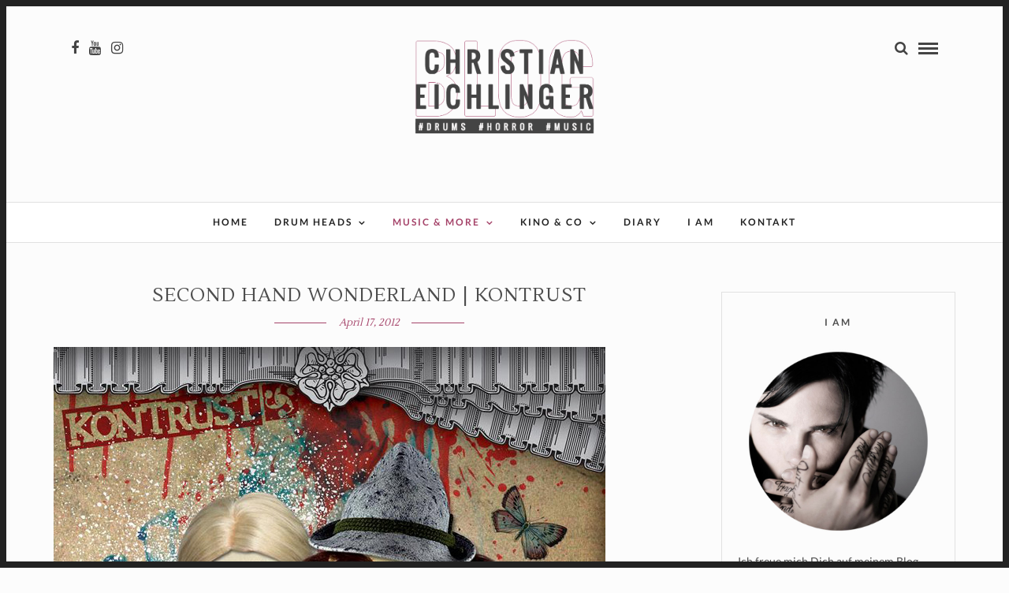

--- FILE ---
content_type: text/html; charset=UTF-8
request_url: https://www.christianeichlingerblog.de/2012/kontrust-second-hand-wonderland/
body_size: 19111
content:
<!DOCTYPE html>
<html lang="de-DE" >
<head>
<meta charset="UTF-8" />
<meta name="viewport" content="width=device-width, initial-scale=1, maximum-scale=1" />
<meta name="format-detection" content="telephone=no">
<link rel="profile" href="http://gmpg.org/xfn/11" />
<link rel="pingback" href="https://www.christianeichlingerblog.de/xmlrpc.php" />
<meta name='robots' content='index, follow, max-image-preview:large, max-snippet:-1, max-video-preview:-1' />
<!-- This site is optimized with the Yoast SEO plugin v22.7 - https://yoast.com/wordpress/plugins/seo/ -->
<title>SECOND HAND WONDERLAND | Kontrust &#8211; CHRISTIAN EICHLINGER BLOG - Drums | Horror | Music</title>
<meta name="description" content="Wer hätte gedacht, dass wir aus unserem benachbarten Österreich mal solch einen musikalischen Totalschlag bekommen?! Die Rede ist von Kontrust mit Second Hand Wonderland." />
<link rel="canonical" href="https://www.christianeichlingerblog.de/2012/kontrust-second-hand-wonderland/" />
<meta property="og:locale" content="de_DE" />
<meta property="og:type" content="article" />
<meta property="og:title" content="SECOND HAND WONDERLAND | Kontrust &#8211; CHRISTIAN EICHLINGER BLOG - Drums | Horror | Music" />
<meta property="og:description" content="Wer hätte gedacht, dass wir aus unserem benachbarten Österreich mal solch einen musikalischen Totalschlag bekommen?! Die Rede ist von Kontrust mit Second Hand Wonderland." />
<meta property="og:url" content="https://www.christianeichlingerblog.de/2012/kontrust-second-hand-wonderland/" />
<meta property="og:site_name" content="CHRISTIAN EICHLINGER BLOG - Drums | Horror | Music" />
<meta property="article:published_time" content="2012-04-17T04:00:12+00:00" />
<meta property="article:modified_time" content="2015-09-24T09:24:59+00:00" />
<meta property="og:image" content="http://ws-eu.amazon-adsystem.com/widgets/q?_encoding=UTF8&amp;ASIN=B007CSO662&amp;Format=_SL250_&amp;ID=AsinImage&amp;MarketPlace=DE&amp;ServiceVersion=20070822&amp;WS=1&amp;tag=chrieichblog-21" />
<meta name="author" content="Christian Eichlinger" />
<meta name="twitter:card" content="summary_large_image" />
<meta name="twitter:creator" content="@chriseichlinger" />
<meta name="twitter:site" content="@chriseichlinger" />
<script type="application/ld+json" class="yoast-schema-graph">{"@context":"https://schema.org","@graph":[{"@type":"Article","@id":"https://www.christianeichlingerblog.de/2012/kontrust-second-hand-wonderland/#article","isPartOf":{"@id":"https://www.christianeichlingerblog.de/2012/kontrust-second-hand-wonderland/"},"author":{"name":"Christian Eichlinger","@id":"https://www.christianeichlingerblog.de/#/schema/person/c0657f0e4877b82a8ddc904cbed51b13"},"headline":"SECOND HAND WONDERLAND | Kontrust","datePublished":"2012-04-17T04:00:12+00:00","dateModified":"2015-09-24T09:24:59+00:00","mainEntityOfPage":{"@id":"https://www.christianeichlingerblog.de/2012/kontrust-second-hand-wonderland/"},"wordCount":1211,"commentCount":0,"publisher":{"@id":"https://www.christianeichlingerblog.de/#/schema/person/c0657f0e4877b82a8ddc904cbed51b13"},"image":{"@id":"https://www.christianeichlingerblog.de/2012/kontrust-second-hand-wonderland/#primaryimage"},"thumbnailUrl":"http://ws-eu.amazon-adsystem.com/widgets/q?_encoding=UTF8&amp;ASIN=B007CSO662&amp;Format=_SL250_&amp;ID=AsinImage&amp;MarketPlace=DE&amp;ServiceVersion=20070822&amp;WS=1&amp;tag=chrieichblog-21","keywords":["17. Haltestelle Woodstock","2.000.000 Views YouTube","Agata Jarosz","Austrian Newcomer Award","Bad betrayer","Bandmitglieder","Besetzung","besprechung","Bomba","CD-Rezension","Crossover","falling","Feedback","Gregor Kutschera","hey dj","hocus pocus","Kontrust","Manuel Haglmüller","Meinung","Metal","Michael \"Mike\" Wolff (Seit 2011)","monkey boy","Napalm records","Nußknacker","Österreicher","police","Przystanek Woodstock","raise me up","rasputin","Reggae","Review","Rezension","Rezi","Robert Ehgartner","Roman Gaisböck","sock´n doll","Stefan Lichtenberger","Sucide Mission","the butterfly defect","u say what"],"articleSection":["CD Reviews","Music &amp; More"],"inLanguage":"de-DE","potentialAction":[{"@type":"CommentAction","name":"Comment","target":["https://www.christianeichlingerblog.de/2012/kontrust-second-hand-wonderland/#respond"]}]},{"@type":"WebPage","@id":"https://www.christianeichlingerblog.de/2012/kontrust-second-hand-wonderland/","url":"https://www.christianeichlingerblog.de/2012/kontrust-second-hand-wonderland/","name":"SECOND HAND WONDERLAND | Kontrust &#8211; CHRISTIAN EICHLINGER BLOG - Drums | Horror | Music","isPartOf":{"@id":"https://www.christianeichlingerblog.de/#website"},"primaryImageOfPage":{"@id":"https://www.christianeichlingerblog.de/2012/kontrust-second-hand-wonderland/#primaryimage"},"image":{"@id":"https://www.christianeichlingerblog.de/2012/kontrust-second-hand-wonderland/#primaryimage"},"thumbnailUrl":"http://ws-eu.amazon-adsystem.com/widgets/q?_encoding=UTF8&amp;ASIN=B007CSO662&amp;Format=_SL250_&amp;ID=AsinImage&amp;MarketPlace=DE&amp;ServiceVersion=20070822&amp;WS=1&amp;tag=chrieichblog-21","datePublished":"2012-04-17T04:00:12+00:00","dateModified":"2015-09-24T09:24:59+00:00","description":"Wer hätte gedacht, dass wir aus unserem benachbarten Österreich mal solch einen musikalischen Totalschlag bekommen?! Die Rede ist von Kontrust mit Second Hand Wonderland.","breadcrumb":{"@id":"https://www.christianeichlingerblog.de/2012/kontrust-second-hand-wonderland/#breadcrumb"},"inLanguage":"de-DE","potentialAction":[{"@type":"ReadAction","target":["https://www.christianeichlingerblog.de/2012/kontrust-second-hand-wonderland/"]}]},{"@type":"ImageObject","inLanguage":"de-DE","@id":"https://www.christianeichlingerblog.de/2012/kontrust-second-hand-wonderland/#primaryimage","url":"http://ws-eu.amazon-adsystem.com/widgets/q?_encoding=UTF8&amp;ASIN=B007CSO662&amp;Format=_SL250_&amp;ID=AsinImage&amp;MarketPlace=DE&amp;ServiceVersion=20070822&amp;WS=1&amp;tag=chrieichblog-21","contentUrl":"http://ws-eu.amazon-adsystem.com/widgets/q?_encoding=UTF8&amp;ASIN=B007CSO662&amp;Format=_SL250_&amp;ID=AsinImage&amp;MarketPlace=DE&amp;ServiceVersion=20070822&amp;WS=1&amp;tag=chrieichblog-21"},{"@type":"BreadcrumbList","@id":"https://www.christianeichlingerblog.de/2012/kontrust-second-hand-wonderland/#breadcrumb","itemListElement":[{"@type":"ListItem","position":1,"name":"Home","item":"https://www.christianeichlingerblog.de/"},{"@type":"ListItem","position":2,"name":"SECOND HAND WONDERLAND | Kontrust"}]},{"@type":"WebSite","@id":"https://www.christianeichlingerblog.de/#website","url":"https://www.christianeichlingerblog.de/","name":"CHRISTIAN EICHLINGER BLOG - Drums | Horror | Music","description":"Du bist ein Drumaholic, läßt dich gerne gruseln und bist außerdem ein großer Fan von guter Musik? Dann schau auf meinem Blog vorbei und hab Spaß!","publisher":{"@id":"https://www.christianeichlingerblog.de/#/schema/person/c0657f0e4877b82a8ddc904cbed51b13"},"potentialAction":[{"@type":"SearchAction","target":{"@type":"EntryPoint","urlTemplate":"https://www.christianeichlingerblog.de/?s={search_term_string}"},"query-input":"required name=search_term_string"}],"inLanguage":"de-DE"},{"@type":["Person","Organization"],"@id":"https://www.christianeichlingerblog.de/#/schema/person/c0657f0e4877b82a8ddc904cbed51b13","name":"Christian Eichlinger","image":{"@type":"ImageObject","inLanguage":"de-DE","@id":"https://www.christianeichlingerblog.de/#/schema/person/image/","url":"https://www.christianeichlingerblog.de/wp-content/uploads/2015/09/eichlinger-150x150.jpg","contentUrl":"https://www.christianeichlingerblog.de/wp-content/uploads/2015/09/eichlinger-150x150.jpg","caption":"Christian Eichlinger"},"logo":{"@id":"https://www.christianeichlingerblog.de/#/schema/person/image/"},"description":"Der Musiker Christian Eichlinger ist der Schlagzeuger der deutschen Progressive Metal Band Dante. Darüberhinaus ist er auch als Solokünstler und Produzent aktiv. Neben seiner musikalischen Tätigkeit kümmert sich Chris bei DANTE auch um Social Media Marketing und Webdesign mit dem Schwerpunkt auf XHTML / CSS und Wordpress","sameAs":["http://www.christian-eichlinger.de"],"url":"https://www.christianeichlingerblog.de/author/xplanetx/"}]}</script>
<!-- / Yoast SEO plugin. -->
<link rel="alternate" type="application/rss+xml" title="CHRISTIAN EICHLINGER BLOG - Drums | Horror | Music &raquo; Feed" href="https://www.christianeichlingerblog.de/feed/" />
<link rel="alternate" type="application/rss+xml" title="CHRISTIAN EICHLINGER BLOG - Drums | Horror | Music &raquo; Kommentar-Feed" href="https://www.christianeichlingerblog.de/comments/feed/" />
<link rel="alternate" type="application/rss+xml" title="CHRISTIAN EICHLINGER BLOG - Drums | Horror | Music &raquo; SECOND HAND WONDERLAND | Kontrust Kommentar-Feed" href="https://www.christianeichlingerblog.de/2012/kontrust-second-hand-wonderland/feed/" />
<script type="text/javascript">
/* <![CDATA[ */
window._wpemojiSettings = {"baseUrl":"https:\/\/s.w.org\/images\/core\/emoji\/14.0.0\/72x72\/","ext":".png","svgUrl":"https:\/\/s.w.org\/images\/core\/emoji\/14.0.0\/svg\/","svgExt":".svg","source":{"concatemoji":"https:\/\/www.christianeichlingerblog.de\/wp-includes\/js\/wp-emoji-release.min.js"}};
/*! This file is auto-generated */
!function(i,n){var o,s,e;function c(e){try{var t={supportTests:e,timestamp:(new Date).valueOf()};sessionStorage.setItem(o,JSON.stringify(t))}catch(e){}}function p(e,t,n){e.clearRect(0,0,e.canvas.width,e.canvas.height),e.fillText(t,0,0);var t=new Uint32Array(e.getImageData(0,0,e.canvas.width,e.canvas.height).data),r=(e.clearRect(0,0,e.canvas.width,e.canvas.height),e.fillText(n,0,0),new Uint32Array(e.getImageData(0,0,e.canvas.width,e.canvas.height).data));return t.every(function(e,t){return e===r[t]})}function u(e,t,n){switch(t){case"flag":return n(e,"\ud83c\udff3\ufe0f\u200d\u26a7\ufe0f","\ud83c\udff3\ufe0f\u200b\u26a7\ufe0f")?!1:!n(e,"\ud83c\uddfa\ud83c\uddf3","\ud83c\uddfa\u200b\ud83c\uddf3")&&!n(e,"\ud83c\udff4\udb40\udc67\udb40\udc62\udb40\udc65\udb40\udc6e\udb40\udc67\udb40\udc7f","\ud83c\udff4\u200b\udb40\udc67\u200b\udb40\udc62\u200b\udb40\udc65\u200b\udb40\udc6e\u200b\udb40\udc67\u200b\udb40\udc7f");case"emoji":return!n(e,"\ud83e\udef1\ud83c\udffb\u200d\ud83e\udef2\ud83c\udfff","\ud83e\udef1\ud83c\udffb\u200b\ud83e\udef2\ud83c\udfff")}return!1}function f(e,t,n){var r="undefined"!=typeof WorkerGlobalScope&&self instanceof WorkerGlobalScope?new OffscreenCanvas(300,150):i.createElement("canvas"),a=r.getContext("2d",{willReadFrequently:!0}),o=(a.textBaseline="top",a.font="600 32px Arial",{});return e.forEach(function(e){o[e]=t(a,e,n)}),o}function t(e){var t=i.createElement("script");t.src=e,t.defer=!0,i.head.appendChild(t)}"undefined"!=typeof Promise&&(o="wpEmojiSettingsSupports",s=["flag","emoji"],n.supports={everything:!0,everythingExceptFlag:!0},e=new Promise(function(e){i.addEventListener("DOMContentLoaded",e,{once:!0})}),new Promise(function(t){var n=function(){try{var e=JSON.parse(sessionStorage.getItem(o));if("object"==typeof e&&"number"==typeof e.timestamp&&(new Date).valueOf()<e.timestamp+604800&&"object"==typeof e.supportTests)return e.supportTests}catch(e){}return null}();if(!n){if("undefined"!=typeof Worker&&"undefined"!=typeof OffscreenCanvas&&"undefined"!=typeof URL&&URL.createObjectURL&&"undefined"!=typeof Blob)try{var e="postMessage("+f.toString()+"("+[JSON.stringify(s),u.toString(),p.toString()].join(",")+"));",r=new Blob([e],{type:"text/javascript"}),a=new Worker(URL.createObjectURL(r),{name:"wpTestEmojiSupports"});return void(a.onmessage=function(e){c(n=e.data),a.terminate(),t(n)})}catch(e){}c(n=f(s,u,p))}t(n)}).then(function(e){for(var t in e)n.supports[t]=e[t],n.supports.everything=n.supports.everything&&n.supports[t],"flag"!==t&&(n.supports.everythingExceptFlag=n.supports.everythingExceptFlag&&n.supports[t]);n.supports.everythingExceptFlag=n.supports.everythingExceptFlag&&!n.supports.flag,n.DOMReady=!1,n.readyCallback=function(){n.DOMReady=!0}}).then(function(){return e}).then(function(){var e;n.supports.everything||(n.readyCallback(),(e=n.source||{}).concatemoji?t(e.concatemoji):e.wpemoji&&e.twemoji&&(t(e.twemoji),t(e.wpemoji)))}))}((window,document),window._wpemojiSettings);
/* ]]> */
</script>
<link rel='stylesheet' id='sbi_styles-css' href='https://www.christianeichlingerblog.de/wp-content/plugins/instagram-feed/css/sbi-styles.min.css' type='text/css' media='all' />
<style id='wp-emoji-styles-inline-css' type='text/css'>
img.wp-smiley, img.emoji {
display: inline !important;
border: none !important;
box-shadow: none !important;
height: 1em !important;
width: 1em !important;
margin: 0 0.07em !important;
vertical-align: -0.1em !important;
background: none !important;
padding: 0 !important;
}
</style>
<link rel='stylesheet' id='wp-block-library-css' href='https://www.christianeichlingerblog.de/wp-includes/css/dist/block-library/style.min.css' type='text/css' media='all' />
<style id='classic-theme-styles-inline-css' type='text/css'>
/*! This file is auto-generated */
.wp-block-button__link{color:#fff;background-color:#32373c;border-radius:9999px;box-shadow:none;text-decoration:none;padding:calc(.667em + 2px) calc(1.333em + 2px);font-size:1.125em}.wp-block-file__button{background:#32373c;color:#fff;text-decoration:none}
</style>
<style id='global-styles-inline-css' type='text/css'>
body{--wp--preset--color--black: #000000;--wp--preset--color--cyan-bluish-gray: #abb8c3;--wp--preset--color--white: #ffffff;--wp--preset--color--pale-pink: #f78da7;--wp--preset--color--vivid-red: #cf2e2e;--wp--preset--color--luminous-vivid-orange: #ff6900;--wp--preset--color--luminous-vivid-amber: #fcb900;--wp--preset--color--light-green-cyan: #7bdcb5;--wp--preset--color--vivid-green-cyan: #00d084;--wp--preset--color--pale-cyan-blue: #8ed1fc;--wp--preset--color--vivid-cyan-blue: #0693e3;--wp--preset--color--vivid-purple: #9b51e0;--wp--preset--gradient--vivid-cyan-blue-to-vivid-purple: linear-gradient(135deg,rgba(6,147,227,1) 0%,rgb(155,81,224) 100%);--wp--preset--gradient--light-green-cyan-to-vivid-green-cyan: linear-gradient(135deg,rgb(122,220,180) 0%,rgb(0,208,130) 100%);--wp--preset--gradient--luminous-vivid-amber-to-luminous-vivid-orange: linear-gradient(135deg,rgba(252,185,0,1) 0%,rgba(255,105,0,1) 100%);--wp--preset--gradient--luminous-vivid-orange-to-vivid-red: linear-gradient(135deg,rgba(255,105,0,1) 0%,rgb(207,46,46) 100%);--wp--preset--gradient--very-light-gray-to-cyan-bluish-gray: linear-gradient(135deg,rgb(238,238,238) 0%,rgb(169,184,195) 100%);--wp--preset--gradient--cool-to-warm-spectrum: linear-gradient(135deg,rgb(74,234,220) 0%,rgb(151,120,209) 20%,rgb(207,42,186) 40%,rgb(238,44,130) 60%,rgb(251,105,98) 80%,rgb(254,248,76) 100%);--wp--preset--gradient--blush-light-purple: linear-gradient(135deg,rgb(255,206,236) 0%,rgb(152,150,240) 100%);--wp--preset--gradient--blush-bordeaux: linear-gradient(135deg,rgb(254,205,165) 0%,rgb(254,45,45) 50%,rgb(107,0,62) 100%);--wp--preset--gradient--luminous-dusk: linear-gradient(135deg,rgb(255,203,112) 0%,rgb(199,81,192) 50%,rgb(65,88,208) 100%);--wp--preset--gradient--pale-ocean: linear-gradient(135deg,rgb(255,245,203) 0%,rgb(182,227,212) 50%,rgb(51,167,181) 100%);--wp--preset--gradient--electric-grass: linear-gradient(135deg,rgb(202,248,128) 0%,rgb(113,206,126) 100%);--wp--preset--gradient--midnight: linear-gradient(135deg,rgb(2,3,129) 0%,rgb(40,116,252) 100%);--wp--preset--font-size--small: 13px;--wp--preset--font-size--medium: 20px;--wp--preset--font-size--large: 36px;--wp--preset--font-size--x-large: 42px;--wp--preset--spacing--20: 0.44rem;--wp--preset--spacing--30: 0.67rem;--wp--preset--spacing--40: 1rem;--wp--preset--spacing--50: 1.5rem;--wp--preset--spacing--60: 2.25rem;--wp--preset--spacing--70: 3.38rem;--wp--preset--spacing--80: 5.06rem;--wp--preset--shadow--natural: 6px 6px 9px rgba(0, 0, 0, 0.2);--wp--preset--shadow--deep: 12px 12px 50px rgba(0, 0, 0, 0.4);--wp--preset--shadow--sharp: 6px 6px 0px rgba(0, 0, 0, 0.2);--wp--preset--shadow--outlined: 6px 6px 0px -3px rgba(255, 255, 255, 1), 6px 6px rgba(0, 0, 0, 1);--wp--preset--shadow--crisp: 6px 6px 0px rgba(0, 0, 0, 1);}:where(.is-layout-flex){gap: 0.5em;}:where(.is-layout-grid){gap: 0.5em;}body .is-layout-flow > .alignleft{float: left;margin-inline-start: 0;margin-inline-end: 2em;}body .is-layout-flow > .alignright{float: right;margin-inline-start: 2em;margin-inline-end: 0;}body .is-layout-flow > .aligncenter{margin-left: auto !important;margin-right: auto !important;}body .is-layout-constrained > .alignleft{float: left;margin-inline-start: 0;margin-inline-end: 2em;}body .is-layout-constrained > .alignright{float: right;margin-inline-start: 2em;margin-inline-end: 0;}body .is-layout-constrained > .aligncenter{margin-left: auto !important;margin-right: auto !important;}body .is-layout-constrained > :where(:not(.alignleft):not(.alignright):not(.alignfull)){max-width: var(--wp--style--global--content-size);margin-left: auto !important;margin-right: auto !important;}body .is-layout-constrained > .alignwide{max-width: var(--wp--style--global--wide-size);}body .is-layout-flex{display: flex;}body .is-layout-flex{flex-wrap: wrap;align-items: center;}body .is-layout-flex > *{margin: 0;}body .is-layout-grid{display: grid;}body .is-layout-grid > *{margin: 0;}:where(.wp-block-columns.is-layout-flex){gap: 2em;}:where(.wp-block-columns.is-layout-grid){gap: 2em;}:where(.wp-block-post-template.is-layout-flex){gap: 1.25em;}:where(.wp-block-post-template.is-layout-grid){gap: 1.25em;}.has-black-color{color: var(--wp--preset--color--black) !important;}.has-cyan-bluish-gray-color{color: var(--wp--preset--color--cyan-bluish-gray) !important;}.has-white-color{color: var(--wp--preset--color--white) !important;}.has-pale-pink-color{color: var(--wp--preset--color--pale-pink) !important;}.has-vivid-red-color{color: var(--wp--preset--color--vivid-red) !important;}.has-luminous-vivid-orange-color{color: var(--wp--preset--color--luminous-vivid-orange) !important;}.has-luminous-vivid-amber-color{color: var(--wp--preset--color--luminous-vivid-amber) !important;}.has-light-green-cyan-color{color: var(--wp--preset--color--light-green-cyan) !important;}.has-vivid-green-cyan-color{color: var(--wp--preset--color--vivid-green-cyan) !important;}.has-pale-cyan-blue-color{color: var(--wp--preset--color--pale-cyan-blue) !important;}.has-vivid-cyan-blue-color{color: var(--wp--preset--color--vivid-cyan-blue) !important;}.has-vivid-purple-color{color: var(--wp--preset--color--vivid-purple) !important;}.has-black-background-color{background-color: var(--wp--preset--color--black) !important;}.has-cyan-bluish-gray-background-color{background-color: var(--wp--preset--color--cyan-bluish-gray) !important;}.has-white-background-color{background-color: var(--wp--preset--color--white) !important;}.has-pale-pink-background-color{background-color: var(--wp--preset--color--pale-pink) !important;}.has-vivid-red-background-color{background-color: var(--wp--preset--color--vivid-red) !important;}.has-luminous-vivid-orange-background-color{background-color: var(--wp--preset--color--luminous-vivid-orange) !important;}.has-luminous-vivid-amber-background-color{background-color: var(--wp--preset--color--luminous-vivid-amber) !important;}.has-light-green-cyan-background-color{background-color: var(--wp--preset--color--light-green-cyan) !important;}.has-vivid-green-cyan-background-color{background-color: var(--wp--preset--color--vivid-green-cyan) !important;}.has-pale-cyan-blue-background-color{background-color: var(--wp--preset--color--pale-cyan-blue) !important;}.has-vivid-cyan-blue-background-color{background-color: var(--wp--preset--color--vivid-cyan-blue) !important;}.has-vivid-purple-background-color{background-color: var(--wp--preset--color--vivid-purple) !important;}.has-black-border-color{border-color: var(--wp--preset--color--black) !important;}.has-cyan-bluish-gray-border-color{border-color: var(--wp--preset--color--cyan-bluish-gray) !important;}.has-white-border-color{border-color: var(--wp--preset--color--white) !important;}.has-pale-pink-border-color{border-color: var(--wp--preset--color--pale-pink) !important;}.has-vivid-red-border-color{border-color: var(--wp--preset--color--vivid-red) !important;}.has-luminous-vivid-orange-border-color{border-color: var(--wp--preset--color--luminous-vivid-orange) !important;}.has-luminous-vivid-amber-border-color{border-color: var(--wp--preset--color--luminous-vivid-amber) !important;}.has-light-green-cyan-border-color{border-color: var(--wp--preset--color--light-green-cyan) !important;}.has-vivid-green-cyan-border-color{border-color: var(--wp--preset--color--vivid-green-cyan) !important;}.has-pale-cyan-blue-border-color{border-color: var(--wp--preset--color--pale-cyan-blue) !important;}.has-vivid-cyan-blue-border-color{border-color: var(--wp--preset--color--vivid-cyan-blue) !important;}.has-vivid-purple-border-color{border-color: var(--wp--preset--color--vivid-purple) !important;}.has-vivid-cyan-blue-to-vivid-purple-gradient-background{background: var(--wp--preset--gradient--vivid-cyan-blue-to-vivid-purple) !important;}.has-light-green-cyan-to-vivid-green-cyan-gradient-background{background: var(--wp--preset--gradient--light-green-cyan-to-vivid-green-cyan) !important;}.has-luminous-vivid-amber-to-luminous-vivid-orange-gradient-background{background: var(--wp--preset--gradient--luminous-vivid-amber-to-luminous-vivid-orange) !important;}.has-luminous-vivid-orange-to-vivid-red-gradient-background{background: var(--wp--preset--gradient--luminous-vivid-orange-to-vivid-red) !important;}.has-very-light-gray-to-cyan-bluish-gray-gradient-background{background: var(--wp--preset--gradient--very-light-gray-to-cyan-bluish-gray) !important;}.has-cool-to-warm-spectrum-gradient-background{background: var(--wp--preset--gradient--cool-to-warm-spectrum) !important;}.has-blush-light-purple-gradient-background{background: var(--wp--preset--gradient--blush-light-purple) !important;}.has-blush-bordeaux-gradient-background{background: var(--wp--preset--gradient--blush-bordeaux) !important;}.has-luminous-dusk-gradient-background{background: var(--wp--preset--gradient--luminous-dusk) !important;}.has-pale-ocean-gradient-background{background: var(--wp--preset--gradient--pale-ocean) !important;}.has-electric-grass-gradient-background{background: var(--wp--preset--gradient--electric-grass) !important;}.has-midnight-gradient-background{background: var(--wp--preset--gradient--midnight) !important;}.has-small-font-size{font-size: var(--wp--preset--font-size--small) !important;}.has-medium-font-size{font-size: var(--wp--preset--font-size--medium) !important;}.has-large-font-size{font-size: var(--wp--preset--font-size--large) !important;}.has-x-large-font-size{font-size: var(--wp--preset--font-size--x-large) !important;}
.wp-block-navigation a:where(:not(.wp-element-button)){color: inherit;}
:where(.wp-block-post-template.is-layout-flex){gap: 1.25em;}:where(.wp-block-post-template.is-layout-grid){gap: 1.25em;}
:where(.wp-block-columns.is-layout-flex){gap: 2em;}:where(.wp-block-columns.is-layout-grid){gap: 2em;}
.wp-block-pullquote{font-size: 1.5em;line-height: 1.6;}
</style>
<link rel='stylesheet' id='contact-form-7-css' href='https://www.christianeichlingerblog.de/wp-content/plugins/contact-form-7/includes/css/styles.css' type='text/css' media='all' />
<link rel='stylesheet' id='ppress-frontend-css' href='https://www.christianeichlingerblog.de/wp-content/plugins/wp-user-avatar/assets/css/frontend.min.css' type='text/css' media='all' />
<link rel='stylesheet' id='ppress-flatpickr-css' href='https://www.christianeichlingerblog.de/wp-content/plugins/wp-user-avatar/assets/flatpickr/flatpickr.min.css' type='text/css' media='all' />
<link rel='stylesheet' id='ppress-select2-css' href='https://www.christianeichlingerblog.de/wp-content/plugins/wp-user-avatar/assets/select2/select2.min.css' type='text/css' media='all' />
<link rel='stylesheet' id='letsblog-reset-css-css' href='https://www.christianeichlingerblog.de/wp-content/themes/letsblogNEU/css/reset.css' type='text/css' media='all' />
<link rel='stylesheet' id='letsblog-wordpress-css-css' href='https://www.christianeichlingerblog.de/wp-content/themes/letsblogNEU/css/wordpress.css' type='text/css' media='all' />
<link rel='stylesheet' id='letsblog-animation-css' href='https://www.christianeichlingerblog.de/wp-content/themes/letsblogNEU/css/animation.css' type='text/css' media='all' />
<link rel='stylesheet' id='letsblog-magnific-popup-css-css' href='https://www.christianeichlingerblog.de/wp-content/themes/letsblogNEU/css/magnific-popup.css' type='text/css' media='all' />
<link rel='stylesheet' id='letsblog-jquery-ui-css-css' href='https://www.christianeichlingerblog.de/wp-content/themes/letsblogNEU/css/jqueryui/custom.css' type='text/css' media='all' />
<link rel='stylesheet' id='letsblog-flexslider-css-css' href='https://www.christianeichlingerblog.de/wp-content/themes/letsblogNEU/js/flexslider/flexslider.css' type='text/css' media='all' />
<link rel='stylesheet' id='letsblog-tooltipster-css-css' href='https://www.christianeichlingerblog.de/wp-content/themes/letsblogNEU/css/tooltipster.css' type='text/css' media='all' />
<link rel='stylesheet' id='letsblog-screen-css-css' href='https://www.christianeichlingerblog.de/wp-content/themes/letsblogNEU/css/screen.css' type='text/css' media='all' />
<link rel='stylesheet' id='letsblog-fonts-css' href='https://www.christianeichlingerblog.de/wp-content/uploads/fonts/38f8bf218c737a80c89da2024ef2117c/font.css?v=1667173099' type='text/css' media='all' />
<link rel='stylesheet' id='letsblog-fontawesome-css-css' href='https://www.christianeichlingerblog.de/wp-content/themes/letsblogNEU/css/font-awesome.min.css' type='text/css' media='all' />
<link rel='stylesheet' id='letsblog-script-custom-css-css' href='https://www.christianeichlingerblog.de/wp-content/themes/letsblogNEU/templates/script-custom-css.php' type='text/css' media='all' />
<link rel='stylesheet' id='meks_instagram-widget-styles-css' href='https://www.christianeichlingerblog.de/wp-content/plugins/meks-easy-instagram-widget/css/widget.css' type='text/css' media='all' />
<link rel='stylesheet' id='letsblog-script-responsive-css-css' href='https://www.christianeichlingerblog.de/wp-content/themes/letsblogNEU/css/grid.css' type='text/css' media='all' />
<link rel='stylesheet' id='kirki_google_fonts-css' href='https://www.christianeichlingerblog.de/wp-content/uploads/fonts/c7ca1a36db6b35bd2e3ea4451279878b/font.css?v=1667173099' type='text/css' media='all' />
<link rel='stylesheet' id='kirki-styles-global-css' href='https://www.christianeichlingerblog.de/wp-content/themes/letsblogNEU/modules/kirki/assets/css/kirki-styles.css' type='text/css' media='all' />
<style id='kirki-styles-global-inline-css' type='text/css'>
body, input[type=text], input[type=email], input[type=url], input[type=password], textarea{font-family:Lato, Helvetica, Arial, sans-serif;}body{font-size:14px;}h1, h2, h3, h4, h5, h6, h7{font-family:Lato, Helvetica, Arial, sans-serif;font-weight:400;}h1{font-size:34px;}h2{font-size:30px;}h3{font-size:26px;}h4{font-size:22px;}h5{font-size:18px;}h6{font-size:16px;}body, #gallery_lightbox h2, .slider_wrapper .gallery_image_caption h2, .post_info a{color:#000000;}::selection{background-color:#000000;}a{color:#be9656;}a:hover, a:active, .post_info_comment a i{color:#222222;}h1, h2, h3, h4, h5, pre, code, tt, blockquote, .post_header h5 a, .post_header h3 a, .post_header.grid h6 a, .post_header.fullwidth h4 a, .post_header h5 a, blockquote, .site_loading_logo_item i{color:#222222;}#social_share_wrapper, hr, #social_share_wrapper, .post.type-post, .comment .right, .widget_tag_cloud div a, .meta-tags a, .tag_cloud a, #footer, #post_more_wrapper, #page_content_wrapper .inner .sidebar_wrapper ul.sidebar_widget li.widget_nav_menu ul.menu li.current-menu-item a, .page_content_wrapper .inner .sidebar_wrapper ul.sidebar_widget li.widget_nav_menu ul.menu li.current-menu-item a, #autocomplete, .page_tagline{border-color:#e1e1e1;}input[type=text], input[type=password], input[type=email], input[type=url], textarea{background-color:#ffffff;color:#000000;border-color:#e1e1e1;}input[type=text]:focus, input[type=password]:focus, input[type=email]:focus, input[type=url]:focus, textarea:focus{border-color:#000000;}input[type=submit], input[type=button], a.button, .button{font-family:Lato, Helvetica, Arial, sans-serif;background-color:#888888;color:#ffffff;border-color:#888888;}.frame_top, .frame_bottom, .frame_left, .frame_right{background:#222222;}#menu_wrapper .nav ul li a, #menu_wrapper div .nav li > a{font-family:Lato, Helvetica, Arial, sans-serif;font-size:12px;font-weight:600;letter-spacing:2px;text-transform:uppercase;color:#222222;}#menu_wrapper .nav ul li a.hover, #menu_wrapper .nav ul li a:hover, #menu_wrapper div .nav li a.hover, #menu_wrapper div .nav li a:hover{color:#b38d51;}#menu_wrapper div .nav > li.current-menu-item > a, #menu_wrapper div .nav > li.current-menu-parent > a, #menu_wrapper div .nav > li.current-menu-ancestor > a{color:#b38d51;}.top_bar{background-color:#ffffff;}#menu_wrapper .nav ul li ul li a, #menu_wrapper div .nav li ul li a, #menu_wrapper div .nav li.current-menu-parent ul li a{font-size:11px;font-weight:600;letter-spacing:2px;text-transform:uppercase;color:#222222;}.mobile_main_nav li a:hover, .mobile_main_nav li a:active, #sub_menu li a:hover, #sub_menu li a:active, .mobile_menu_wrapper .sidebar_wrapper h2.widgettitle{color:#222222;}#menu_wrapper .nav ul li ul li a:hover, #menu_wrapper div .nav li ul li a:hover, #menu_wrapper div .nav li.current-menu-parent ul li a:hover, #menu_wrapper .nav ul li.megamenu ul li ul li a:hover, #menu_wrapper div .nav li.megamenu ul li ul li a:hover, #menu_wrapper .nav ul li.megamenu ul li ul li a:active, #menu_wrapper div .nav li.megamenu ul li ul li a:active{background:#f9f9f9;}#menu_wrapper .nav ul li ul, #menu_wrapper div .nav li ul{background:#ffffff;border-color:#e1e1e1;}#menu_wrapper div .nav li.megamenu ul li > a, #menu_wrapper div .nav li.megamenu ul li > a:hover, #menu_wrapper div .nav li.megamenu ul li > a:active{color:#222222;}#menu_wrapper div .nav li.megamenu ul li{border-color:#eeeeee;}.above_top_bar{background:#222222;}#top_menu li a, .top_contact_info, .top_contact_info i, .top_contact_info a, .top_contact_info a:hover, .top_contact_info a:active{color:#ffffff;}.mobile_menu_wrapper #searchform{background:#ebebeb;}.mobile_menu_wrapper #searchform input[type=text], .mobile_menu_wrapper #searchform button i{color:#222222;}.mobile_menu_wrapper{background-color:#ffffff;}.mobile_main_nav li a, #sub_menu li a{font-family:Lato, Helvetica, Arial, sans-serif;font-size:13px;text-transform:uppercase;letter-spacing:2px;}.mobile_main_nav li a, #sub_menu li a, .mobile_menu_wrapper .sidebar_wrapper a, .mobile_menu_wrapper .sidebar_wrapper, #close_mobile_menu i{color:#666666;}#page_caption{background-color:#f9f9f9;padding-top:40px;padding-bottom:40px;}#page_caption h1{font-size:36px;}#page_caption h1, .post_caption h1{font-weight:400;text-transform:uppercase;letter-spacing:2px;color:#222222;}#page_caption.hasbg{height:500px;}.page_tagline{color:#999999;font-size:11px;font-weight:400;letter-spacing:5px;text-transform:uppercase;}#page_content_wrapper .sidebar .content .sidebar_widget li h2.widgettitle, h2.widgettitle, h5.widgettitle,
.widget_block .wp-block-group__inner-container h2{font-family:Lato, Helvetica, Arial, sans-serif;font-size:12px;font-weight:600;letter-spacing:2px;text-transform:uppercase;}#page_content_wrapper .inner .sidebar_wrapper .sidebar .content, .page_content_wrapper .inner .sidebar_wrapper .sidebar .content,
.widget_block .wp-block-group__inner-container h2{color:#444444;}#page_content_wrapper .inner .sidebar_wrapper a, .page_content_wrapper .inner .sidebar_wrapper a{color:#222222;}#page_content_wrapper .inner .sidebar_wrapper a:hover, #page_content_wrapper .inner .sidebar_wrapper a:active, .page_content_wrapper .inner .sidebar_wrapper a:hover, .page_content_wrapper .inner .sidebar_wrapper a:active{color:#999999;}#page_content_wrapper .sidebar .content .sidebar_widget li h2.widgettitle, h2.widgettitle, h5.widgettitle{color:#222222;}.footer_bar{background-color:#222222;}#footer, #copyright{color:#999999;}#copyright a, #copyright a:active, #footer a, #footer a:active, #footer_menu li a, #footer_menu li a:active{color:#ffffff;}#copyright a:hover, #footer a:hover, .social_wrapper ul li a:hover, #footer_menu li a:hover{color:#be9656;}.footer_bar_wrapper, .footer_bar{border-color:#444444;}#footer .widget_tag_cloud div a{background:#444444;}.footer_bar_wrapper .social_wrapper ul li a{color:#ffffff;}.post_header:not(.single) h5, body.single-post .post_header_title h1, #post_featured_slider li .slider_image .slide_post h2, #page_content_wrapper .posts.blog li a, .page_content_wrapper .posts.blog li a, #page_content_wrapper .sidebar .content .sidebar_widget > li.widget_recent_entries ul li a, #autocomplete li strong, .post_related strong, #footer ul.sidebar_widget .posts.blog li a, .post_info_comment{font-family:Lustria, Georgia, serif;}.post_header:not(.single) h5, body.single-post .post_header_title h1, #post_featured_slider li .slider_image .slide_post h2, #page_content_wrapper .posts.blog li a, .page_content_wrapper .posts.blog li a, #page_content_wrapper .sidebar .content .sidebar_widget > li.widget_recent_entries ul li a, #autocomplete li strong, .post_related strong, #footer ul.sidebar_widget .posts.blog li a{text-transform:uppercase;letter-spacing:1px;}.post_info_date, .post_attribute, .comment_date, .post-date, #post_featured_slider li .slider_image .slide_post .slide_post_date{font-family:Lustria, Georgia, serif;}.post_info_date{color:#be9656;}.post_info_date:before{border-color:#be9656;}.readmore{color:#be9656;}
</style>
<script src='//www.christianeichlingerblog.de/wp-content/cache/wpfc-minified/mm0bqlf9/9jc0n.js' type="text/javascript"></script>
<!-- <script type="text/javascript" src="https://www.christianeichlingerblog.de/wp-includes/js/jquery/jquery.min.js" id="jquery-core-js"></script> -->
<!-- <script type="text/javascript" src="https://www.christianeichlingerblog.de/wp-includes/js/jquery/jquery-migrate.min.js" id="jquery-migrate-js"></script> -->
<!-- <script type="text/javascript" src="https://www.christianeichlingerblog.de/wp-content/plugins/wp-user-avatar/assets/flatpickr/flatpickr.min.js" id="ppress-flatpickr-js"></script> -->
<!-- <script type="text/javascript" src="https://www.christianeichlingerblog.de/wp-content/plugins/wp-user-avatar/assets/select2/select2.min.js" id="ppress-select2-js"></script> -->
<link rel="https://api.w.org/" href="https://www.christianeichlingerblog.de/wp-json/" /><link rel="alternate" type="application/json" href="https://www.christianeichlingerblog.de/wp-json/wp/v2/posts/5616" /><link rel="EditURI" type="application/rsd+xml" title="RSD" href="https://www.christianeichlingerblog.de/xmlrpc.php?rsd" />
<meta name="generator" content="WordPress 6.4.4" />
<link rel='shortlink' href='https://www.christianeichlingerblog.de/?p=5616' />
<link rel="alternate" type="application/json+oembed" href="https://www.christianeichlingerblog.de/wp-json/oembed/1.0/embed?url=https%3A%2F%2Fwww.christianeichlingerblog.de%2F2012%2Fkontrust-second-hand-wonderland%2F" />
<link rel="alternate" type="text/xml+oembed" href="https://www.christianeichlingerblog.de/wp-json/oembed/1.0/embed?url=https%3A%2F%2Fwww.christianeichlingerblog.de%2F2012%2Fkontrust-second-hand-wonderland%2F&#038;format=xml" />
<style type="text/css" id="wp-custom-css">
/*
Hier kannst du dein eigenes CSS einfügen.
Klicke auf das Hilfe-Symbol oben, um mehr zu lernen.
*/
body, #gallery_lightbox h2, .slider_wrapper .gallery_image_caption h2, .post_info a {
color: #4d4d4d!important;
}
h1, h2, h3, h4, h5, pre, code, tt, blockquote, .post_header h5 a, .post_header h3 a, .post_header.grid h6 a, .post_header.fullwidth h4 a, .post_header h5 a, blockquote, .site_loading_logo_item i {
color: #4d4d4d!important;
}
.post_related strong a {
color: #4d4d4d!important;
}
h2.widgettitle span.content_title {
padding: 0;
border-bottom: 1px solid #4d4d4d!important;
}
#page_content_wrapper .inner .sidebar_wrapper .sidebar .content, .page_content_wrapper .inner .sidebar_wrapper .sidebar .content {
color: #4d4d4d!important;
}
#menu_wrapper div .nav > li.current-menu-item > a, #menu_wrapper div .nav > li.current-menu-parent > a, #menu_wrapper div .nav > li.current-menu-ancestor > a {
color: #a54369;
}
.post_info_date {
color: #a54369;
}
.readmore {
color: #a54369;
}
.post_info_date:before {
border-color: #a54369;
}
#page_caption h1, .post_caption h1 {
font-weight: 400;
text-transform: uppercase;
letter-spacing: 2px;
color: #b38d51!important;
}
a
.top_bar {
background-color: rgba(45,45,45,0.99);
}
#search_icon, #page_share {
display: inline-block;
color: #444444;
}
.moreINTERN {
margin-bottom: 0px!important;
}
h2 {
margin-bottom: 5px;
line-height: 140%;
}
body.single-post .post_header_title h1 {line-height:150%}
.post_header h5  {line-height:150%!important}
.post_header .post_detail.post_date {
margin-bottom: 0px;
margin-top: 5px;
}
.post_related {
margin-bottom: -20px;
margin-top:15px;
}
.post_button_wrapper {
margin-top: 5px;
float: left;
}
.post_share_text {
display:none
}
.fullwidth_comment_wrapper {
border-top: 0px solid #e1e1e1; 
padding-top: 0px;
}
.post_img {
margin: 15px 0 12px 0;
}
.single-post .post_info_cat {
margin-top: -10px;
margin-bottom:15px
}
.post_info_cat {
margin-top: 10px;
margin-bottom:15px
}
.social_wrapper ul li a {
opacity: 1;
display: block;
line-height: 0;
color: #444444;
}
#page_caption {
background-color: #252525;
padding-top: 20px;
padding-bottom: 20px;
}
#mobile_nav_icon {
border-bottom: 9px double #444;
border-top: 3px solid #444;
}
span.wpcf7-list-item {
display: inline-block;
margin: 0em 0.5em 0em 0em;
}
.wpcf7-form-control-wrap {
margin-bottom: 25px;
margin-top:20px
}
.img_right_iam {
float: right;
width: 250px;
height: 450px;
margin: -10px 0px 40px 24px;
display: block;
}
.img_left_iam {
float: left;
width: 250px;
height: auto;
margin: -10px 35px 0px 0px;
display: block;
}
.img_center_iam {
float: left;
width: 100%;
height: auto;
margin: 2px 35px 0px 0px;
display: block;
}
.wp-caption p.wp-caption-text {
margin: 0;
font-style: normal;
font-size:11px;
text-align: right;
text-transform:uppercase;
margin-top:-5px;
}
#page_content_wrapper .sidebar .content .sidebar_widget{
margin-top:13px}
.embed-container {
position: relative; 
padding-bottom: 56.3%; /* ratio 16x9 */
height: 0; 
overflow: hidden; 
width: 100%;
height: auto;
margin-bottom:-10px!important;
}
.embed-container iframe {
position: absolute; 
top: 0; 
left: 0; 
width: 100%; 
height: 100%; 
}
/* ratio 4x3 */
.embed-container.ratio4x3 {
padding-bottom: 75%;
}
body{background-color:#fcfcfc}
#logo_wrapper {background-color:#fcfcfc}
.post_info_date span {
background: #fcfcfc;}
.post_info_cat span {
background: #fcfcfc;
}
.post_share_wrapper {
display: none!important;
}
@media (min-width: 961px) {
.logo_wrapper img {
width: auto;
max-height: 120px;
margin-top: 0px;
margin-bottom: 60px;
}}
@media (max-width: 960px) {
.logo_wrapper img {
width: auto;
max-height: 90px;
margin-top: 0px;
margin-bottom: 30px;
}
}
@media (max-width: 767px) {
.logo_wrapper img {
width: auto;
max-height: 60px;
margin-top: 0px;
margin-bottom: 0px;
}
.top_bar {
width: 100%;
padding: 0 40px 0 30px;
border: 0;
background-color: #ffffff!important;
}
}
@media (max-width: 480px){
.logo_wrapper img {
width: auto;
max-height: 60px;
margin-top: 0px;
margin-bottom: 0px;
}
.img_right_iam {
float: right;
width: 100%;
height: auto;
margin: 0px 0px 0px 0px;
}
.img_left_iam {
float: left;
width: 100%;
height: auto;
margin: -2px 0px 0px 0px;
display: block;
}
.img_center_iam {
float: left;
width: 100%;
height: auto;
margin: -2px 0px 0px 0px;
display: block;
}
}
</style>
</head>
<body class="post-template-default single single-post postid-5616 single-format-standard">
<input type="hidden" id="pp_enable_right_click" name="pp_enable_right_click" value=""/>
<input type="hidden" id="pp_enable_dragging" name="pp_enable_dragging" value=""/>
<input type="hidden" id="pp_image_path" name="pp_image_path" value="https://www.christianeichlingerblog.de/wp-content/themes/letsblogNEU/images/"/>
<input type="hidden" id="pp_homepage_url" name="pp_homepage_url" value="https://www.christianeichlingerblog.de"/>
<input type="hidden" id="pp_ajax_search" name="pp_ajax_search" value="1"/>
<input type="hidden" id="pp_fixed_menu" name="pp_fixed_menu" value=""/>
<input type="hidden" id="pp_topbar" name="pp_topbar" value=""/>
<input type="hidden" id="pp_page_title_img_blur" name="pp_page_title_img_blur" value="1"/>
<input type="hidden" id="tg_blog_slider_layout" name="tg_blog_slider_layout" value="slider"/>
<input type="hidden" id="pp_back" name="pp_back" value="Back"/>
<input type="hidden" id="pp_footer_style" name="pp_footer_style" value="4"/>
<!-- Begin mobile menu -->
<div class="mobile_menu_wrapper">
<a id="close_mobile_menu" href="javascript:;"><i class="fa fa-close"></i></a>
<form role="search" method="get" name="searchform" id="searchform" action="https://www.christianeichlingerblog.de/">
<div>
<input type="text" value="" name="s" id="s" autocomplete="off" placeholder="Search..."/>
<button>
<i class="fa fa-search"></i>
</button>
</div>
<div id="autocomplete"></div>
</form>
<div class="menu-main-container"><ul id="mobile_main_menu" class="mobile_main_nav"><li id="menu-item-9761" class="menu-item menu-item-type-custom menu-item-object-custom menu-item-9761"><a href="/">Home</a></li>
<li id="menu-item-9762" class="menu-item menu-item-type-taxonomy menu-item-object-category menu-item-has-children menu-item-9762"><a href="https://www.christianeichlingerblog.de/category/drum-heads/">Drum Heads</a>
<ul class="sub-menu">
<li id="menu-item-9913" class="menu-item menu-item-type-taxonomy menu-item-object-category menu-item-9913"><a href="https://www.christianeichlingerblog.de/category/drum-heads/drum-trax/">Drum Trax</a></li>
<li id="menu-item-9763" class="menu-item menu-item-type-taxonomy menu-item-object-category menu-item-9763"><a href="https://www.christianeichlingerblog.de/category/drum-heads/drum-solo/">Drum Solo</a></li>
<li id="menu-item-10459" class="menu-item menu-item-type-taxonomy menu-item-object-category menu-item-10459"><a href="https://www.christianeichlingerblog.de/category/drum-heads/drum-talk/">Drum Talk</a></li>
<li id="menu-item-11705" class="menu-item menu-item-type-taxonomy menu-item-object-category menu-item-11705"><a href="https://www.christianeichlingerblog.de/category/drum-heads/drum-gear/">Drum Gear</a></li>
<li id="menu-item-12318" class="menu-item menu-item-type-taxonomy menu-item-object-category menu-item-12318"><a href="https://www.christianeichlingerblog.de/category/drum-heads/drum-event/">Drum Event</a></li>
<li id="menu-item-9912" class="menu-item menu-item-type-taxonomy menu-item-object-category menu-item-9912"><a href="https://www.christianeichlingerblog.de/category/drum-heads/drum-lesson-schlagzeugecke/">Drum Lesson</a></li>
<li id="menu-item-11592" class="menu-item menu-item-type-taxonomy menu-item-object-category menu-item-11592"><a href="https://www.christianeichlingerblog.de/category/drum-heads/drum-tools/">Drum Tools</a></li>
<li id="menu-item-9924" class="menu-item menu-item-type-taxonomy menu-item-object-category menu-item-9924"><a href="https://www.christianeichlingerblog.de/category/drum-heads/drumcover/">Drum Cover</a></li>
<li id="menu-item-12116" class="menu-item menu-item-type-taxonomy menu-item-object-category menu-item-12116"><a href="https://www.christianeichlingerblog.de/category/drum-heads/drum-studioreport/">Drum Studioreport</a></li>
</ul>
</li>
<li id="menu-item-9917" class="menu-item menu-item-type-taxonomy menu-item-object-category current-post-ancestor current-menu-parent current-post-parent menu-item-has-children menu-item-9917"><a href="https://www.christianeichlingerblog.de/category/music-more/">Music &#038; More</a>
<ul class="sub-menu">
<li id="menu-item-9919" class="menu-item menu-item-type-taxonomy menu-item-object-category menu-item-9919"><a href="https://www.christianeichlingerblog.de/category/music-more/night-and-day-songs/">Night &#038; Day Songs</a></li>
<li id="menu-item-9918" class="menu-item menu-item-type-taxonomy menu-item-object-category current-post-ancestor current-menu-parent current-post-parent menu-item-9918"><a href="https://www.christianeichlingerblog.de/category/music-more/cd-reviews/">CD Reviews</a></li>
</ul>
</li>
<li id="menu-item-9915" class="menu-item menu-item-type-taxonomy menu-item-object-category menu-item-has-children menu-item-9915"><a href="https://www.christianeichlingerblog.de/category/kino-co/">Kino &#038; Co</a>
<ul class="sub-menu">
<li id="menu-item-9920" class="menu-item menu-item-type-taxonomy menu-item-object-category menu-item-9920"><a href="https://www.christianeichlingerblog.de/category/kino-co/trailershow/">Trailershow</a></li>
<li id="menu-item-9922" class="menu-item menu-item-type-taxonomy menu-item-object-category menu-item-9922"><a href="https://www.christianeichlingerblog.de/category/kino-co/horror-more/">Horror &#038; More</a></li>
<li id="menu-item-10969" class="menu-item menu-item-type-taxonomy menu-item-object-category menu-item-10969"><a href="https://www.christianeichlingerblog.de/category/kino-co/making-of/">Making Of</a></li>
<li id="menu-item-9921" class="menu-item menu-item-type-taxonomy menu-item-object-category menu-item-9921"><a href="https://www.christianeichlingerblog.de/category/kino-co/soundtrack-score/">Soundtrack &#038; Score</a></li>
</ul>
</li>
<li id="menu-item-12029" class="menu-item menu-item-type-post_type menu-item-object-page menu-item-12029"><a href="https://www.christianeichlingerblog.de/christianeichlingerdrums/">Diary</a></li>
<li id="menu-item-9970" class="menu-item menu-item-type-post_type menu-item-object-page menu-item-9970"><a href="https://www.christianeichlingerblog.de/christian-eichlinger/">I AM</a></li>
<li id="menu-item-9971" class="menu-item menu-item-type-post_type menu-item-object-page menu-item-9971"><a href="https://www.christianeichlingerblog.de/kontakt/">Kontakt</a></li>
</ul></div>		
<!-- Begin side menu sidebar -->
<div class="page_content_wrapper">
<div class="sidebar_wrapper">
<div class="sidebar">
<div class="content">
<ul class="sidebar_widget">
<li id="text-10" class="widget widget_text"><h2 class="widgettitle">I AM</h2>
<div class="textwidget"><a href="/christian-eichlinger/"target="_parent"><img src="/wp-content/images/aboutme/aboutme_circle.jpg"></a>
<p>Ich freue mich Dich auf meinem Blog begrüßen zu dürfen. Mein Name ist Christian Eichlinger. Neben dem Blogging bin ich außerdem ein begeisterter Schlagzeuger, Komponist und Webdesigner. Neugierig geworden?</p>
<div class="post_button_wrapper"><a class="readmore" href="/christian-eichlinger/"target="_parent">Read More</a></div>
</div>
</li>
<li id="text-33" class="widget widget_text"><h2 class="widgettitle">Drums &#038; Webdesign</h2>
<div class="textwidget"><a href="https://www.christian-eichlinger.de/"target="_blank"><img src="https://www.christianeichlingerblog.de/wp-content/uploads/2018/05/CHRISTIANEICHLINGER-LOGO-2018sw.png"alt="CHRISTIAN EICHLINGER - Drummer | Blogger | Webdesigner"></a></div>
</li>
<li id="text-12" class="widget widget_text"><h2 class="widgettitle">Follow</h2>
<div class="textwidget"><div class="social_wrapper shortcode light small">
<ul>
<li class="facebook"><a target="_blank" href="https://www.facebook.com/christianeichlingerdrums" rel="noopener"><i class="fa fa-facebook"></i></a></li>
<li class="youtube"><a target="_blank" href="http://youtube.com/c/christianeichlingerDRUMSde" rel="noopener"><i class="fa fa-youtube"></i></a></li>
<li class="instagram"><a target="_blank" title="Instagram" href="http://instagram.com/christianeichlingerdrums" rel="noopener"><i class="fa fa-instagram"></i></a></li>
</ul>
</div></div>
</li>
</ul>
</div>
</div>
</div>
</div>
<!-- End side menu sidebar -->
</div>
<!-- End mobile menu -->
<!-- Begin template wrapper -->
<div id="wrapper">
<div class="header_style_wrapper">
<!-- End top bar -->
<div class="top_bar">
<!-- Begin logo -->
<div id="logo_wrapper">
<div class="social_wrapper">
<ul>
<li class="facebook"><a target="_blank" href="https://www.facebook.com/christianeichlingerdrums"><i class="fa fa-facebook"></i></a></li>
<li class="youtube"><a target="_blank" title="Youtube" href="http://youtube.com/c/christianeichlingerDRUMSde"><i class="fa fa-youtube"></i></a></li>
<li class="instagram"><a target="_blank" title="Instagram" href="https://instagram.com/christianeichlingerdrums"><i class="fa fa-instagram"></i></a></li>
</ul>
</div>    	
<!-- Begin right corner buttons -->
<div id="logo_right_button">
<div class="post_share_wrapper">
<a id="page_share" href="javascript:;"><i class="fa fa-share-alt"></i></a>
</div>
<!-- Begin search icon -->
<a href="javascript:;" id="search_icon"><i class="fa fa-search"></i></a>
<!-- End side menu -->
<!-- Begin search icon -->
<a href="javascript:;" id="mobile_nav_icon"></a>
<!-- End side menu -->
</div>
<!-- End right corner buttons -->
<div id="logo_normal" class="logo_container">
<div class="logo_align">
<a id="custom_logo" class="logo_wrapper default" href="https://www.christianeichlingerblog.de">
<img src="https://www.christianeichlingerblog.de/wp-content/uploads/2019/11/ChristianEichlingerBlog2019.png" alt="" width="286" height="150"/>
</a>
</div>
</div>
<!-- End logo -->
</div>
<div id="menu_wrapper">
<div id="nav_wrapper">
<div class="nav_wrapper_inner">
<div id="menu_border_wrapper">
<div class="menu-main-container"><ul id="main_menu" class="nav"><li class="menu-item menu-item-type-custom menu-item-object-custom menu-item-9761"><a href="/">Home</a></li>
<li class="menu-item menu-item-type-taxonomy menu-item-object-category menu-item-has-children arrow menu-item-9762"><a href="https://www.christianeichlingerblog.de/category/drum-heads/">Drum Heads</a>
<ul class="sub-menu">
<li class="menu-item menu-item-type-taxonomy menu-item-object-category menu-item-9913"><a href="https://www.christianeichlingerblog.de/category/drum-heads/drum-trax/">Drum Trax</a></li>
<li class="menu-item menu-item-type-taxonomy menu-item-object-category menu-item-9763"><a href="https://www.christianeichlingerblog.de/category/drum-heads/drum-solo/">Drum Solo</a></li>
<li class="menu-item menu-item-type-taxonomy menu-item-object-category menu-item-10459"><a href="https://www.christianeichlingerblog.de/category/drum-heads/drum-talk/">Drum Talk</a></li>
<li class="menu-item menu-item-type-taxonomy menu-item-object-category menu-item-11705"><a href="https://www.christianeichlingerblog.de/category/drum-heads/drum-gear/">Drum Gear</a></li>
<li class="menu-item menu-item-type-taxonomy menu-item-object-category menu-item-12318"><a href="https://www.christianeichlingerblog.de/category/drum-heads/drum-event/">Drum Event</a></li>
<li class="menu-item menu-item-type-taxonomy menu-item-object-category menu-item-9912"><a href="https://www.christianeichlingerblog.de/category/drum-heads/drum-lesson-schlagzeugecke/">Drum Lesson</a></li>
<li class="menu-item menu-item-type-taxonomy menu-item-object-category menu-item-11592"><a href="https://www.christianeichlingerblog.de/category/drum-heads/drum-tools/">Drum Tools</a></li>
<li class="menu-item menu-item-type-taxonomy menu-item-object-category menu-item-9924"><a href="https://www.christianeichlingerblog.de/category/drum-heads/drumcover/">Drum Cover</a></li>
<li class="menu-item menu-item-type-taxonomy menu-item-object-category menu-item-12116"><a href="https://www.christianeichlingerblog.de/category/drum-heads/drum-studioreport/">Drum Studioreport</a></li>
</ul>
</li>
<li class="menu-item menu-item-type-taxonomy menu-item-object-category current-post-ancestor current-menu-parent current-post-parent menu-item-has-children arrow menu-item-9917"><a href="https://www.christianeichlingerblog.de/category/music-more/">Music &#038; More</a>
<ul class="sub-menu">
<li class="menu-item menu-item-type-taxonomy menu-item-object-category menu-item-9919"><a href="https://www.christianeichlingerblog.de/category/music-more/night-and-day-songs/">Night &#038; Day Songs</a></li>
<li class="menu-item menu-item-type-taxonomy menu-item-object-category current-post-ancestor current-menu-parent current-post-parent menu-item-9918"><a href="https://www.christianeichlingerblog.de/category/music-more/cd-reviews/">CD Reviews</a></li>
</ul>
</li>
<li class="menu-item menu-item-type-taxonomy menu-item-object-category menu-item-has-children arrow menu-item-9915"><a href="https://www.christianeichlingerblog.de/category/kino-co/">Kino &#038; Co</a>
<ul class="sub-menu">
<li class="menu-item menu-item-type-taxonomy menu-item-object-category menu-item-9920"><a href="https://www.christianeichlingerblog.de/category/kino-co/trailershow/">Trailershow</a></li>
<li class="menu-item menu-item-type-taxonomy menu-item-object-category menu-item-9922"><a href="https://www.christianeichlingerblog.de/category/kino-co/horror-more/">Horror &#038; More</a></li>
<li class="menu-item menu-item-type-taxonomy menu-item-object-category menu-item-10969"><a href="https://www.christianeichlingerblog.de/category/kino-co/making-of/">Making Of</a></li>
<li class="menu-item menu-item-type-taxonomy menu-item-object-category menu-item-9921"><a href="https://www.christianeichlingerblog.de/category/kino-co/soundtrack-score/">Soundtrack &#038; Score</a></li>
</ul>
</li>
<li class="menu-item menu-item-type-post_type menu-item-object-page menu-item-12029"><a href="https://www.christianeichlingerblog.de/christianeichlingerdrums/">Diary</a></li>
<li class="menu-item menu-item-type-post_type menu-item-object-page menu-item-9970"><a href="https://www.christianeichlingerblog.de/christian-eichlinger/">I AM</a></li>
<li class="menu-item menu-item-type-post_type menu-item-object-page menu-item-9971"><a href="https://www.christianeichlingerblog.de/kontakt/">Kontakt</a></li>
</ul></div>	        		</div>
</div>
</div>
<!-- End main nav -->
</div>
</div>
</div>
<!-- Begin content -->
<div id="page_content_wrapper" class="">    
<div class="inner">
<!-- Begin main content -->
<div class="inner_wrapper">
<div class="sidebar_content">
<div class="post_header">
<div class="post_header_title">
<h1>SECOND HAND WONDERLAND | Kontrust</h1>
<div class="post_detail post_date">
<span class="post_info_date">
<span>
April 17, 2012				      			</span>
</span>
</div>
</div>
</div>
<!-- Begin each blog post -->
<div id="post-5616" class="post-5616 post type-post status-publish format-standard hentry category-cd-reviews category-music-more tag-17-haltestelle-woodstock tag-2-000-000-views-youtube tag-agata-jarosz tag-austrian-newcomer-award tag-bad-betrayer tag-bandmitglieder tag-besetzung tag-besprechung tag-bomba tag-cd-rezension tag-crossover tag-falling tag-feedback tag-gregor-kutschera tag-hey-dj tag-hocus-pocus tag-kontrust tag-manuel-haglmuller tag-meinung tag-metal tag-michael-mike-wolff-seit-2011 tag-monkey-boy tag-napalm-records tag-nusknacker tag-osterreicher tag-police tag-przystanek-woodstock tag-raise-me-up tag-rasputin tag-reggae tag-review tag-rezension tag-rezi tag-robert-ehgartner tag-roman-gaisbock tag-sockn-doll tag-stefan-lichtenberger tag-sucide-mission tag-the-butterfly-defect tag-u-say-what">
<div class="post_wrapper">
<div class="post_content_wrapper">
<div class="post_header single">
<p><a class="imageWrapperRez" href="/?p=5616"><img fetchpriority="high" decoding="async" class="post_pic_first alignnone" src="/wp-content/images/cd-rezension/kontrust_secondhandwonderland.jpg" alt="Second Hand Wonderland Cover" width="700" height="700" /></a>Wer hätte gedacht, dass wir aus unserem benachbarten Österreich mal solch einen musikalischen Totalschlag bekommen?! Die Rede ist von <strong><em>Kontrust</em></strong>. Aufmerksam darauf wurde ich durch Zufall. Sie waren eine von vielen Bands auf der Reviewliste. Nach den ersten Minuten war ich zunächst etwas irritiert, da ich sogleich mit vielen Einflüssen konfrontiert wurde, nicht wissend, dass das den maßgeblichen Stil von unseren Österreichern darstellt. Nach und nach wurde klar, dass dies nicht beliebig, sondern mit viel Bedacht geschieht und je länger man die Ohren in das Wunderland aus zweiter Hand hält, um so besser gefallen sie.<br />
<span id="more-5616"></span>Bei <strong><em>Kontrust</em></strong> ist der Name Programm. Zumindestens wenn man Kontrust als Kontrast versteht, denn kontrastreich sind sie alle Mal. Hier haben wir Reggae-Einflüsse, eine Rockröhre, donnernde Gitarren, einen flinken Percussionisten und einen coolen Trommler. An dieser Stelle sei erwähnt, das ich alles andere als ein Reggae Fan bin, in diesem Kontext finde ich es, um es gelinde zu sagen &#8222;Schweine Geil&#8220;.</p>
<p>Die Band fand ihren Ursprung 2001 und ging aus der damaligen Band <strong><em>Sucide Mission</em></strong> hervor. Bedeutet also, die Jungs und das Mädel gibt es nicht erst seit gestern. 2006 erhielten sie den <em>Austrian Newcomer Award</em> und wurden 2010 sogar mit dem <em>AMADEUS Austrian Music</em> ausgezeichnet. Im August 2011 traten sie beim <em>17. Haltestelle Woodstock Festival (Przystanek Woodstock)</em> vor mehr als 300.000 Besuchern auf. Mit ihrer Single <strong><em>&#8222;Bomba&#8220;</em></strong> sind sie auf YouTube mittlerweile schon bei weit über 2.000.000 Views .<br />
Das Septett setzt sich aus folgenden Herren plus Dame zusammen. Da haben wir einmal <strong><em>Stefan Lichtenberger</em></strong>. Er stellt den männlichen Gesangspart der Gruppe da und versteht es in vielseitiger Art und Weise seiner Stimme Ausdruck zu verleihen. Egal ob in die Richtung <em>Bob Marley</em> oder <em>Till Lindemann (Rammstein)</em>, Stefan schafft den Spakat zwischen beiden Stilarten mühelos und ist dabei stehts authentisch. An dieser Stelle sei gesagt, dass ich diese Namen nicht nannte, um damit zu sagen, dass er versucht, diese Sänger zu imitieren. Es geht lediglich darum die Bandbreite besser veranschaulichen zu können.<br />
<strong><em>Agata Jarosz</em></strong> ist für den weiblichen Gesangspart verantwortlich und <em>also known as</em> &#8222;Rockröhre&#8220;, die jedoch ebenso die leisen Töne beherrscht. In der Saitenfraktion haben wir zum Einen <strong><em>Robert Ehgartner</em></strong> sowie seit 2011 <strong>em&gt;Michael &#8222;Mike&#8220; Wolff</strong> mit an Bord. Der Tiefton wird durch <strong><em>Gregor Kutschera</em></strong> gelegt. Abgerundet wird all das durch die Rythmussektion mit <strong><em>Roman Gaisböck</em></strong> an den Drums sowie <strong><em>Manuel Haglmüller</em></strong> an den  Percussions.</p>
<p><a id="single_3" class="fancyboxWrapperPicHF" title="Konrust - Promo 2012" href="/wp-content/images/cd-rezension/kontrust_promo2012_big.jpg"><img decoding="async" class="picborderHF" src="/wp-content/images/cd-rezension/kontrust_promo2012.jpg" alt="" /></a><span class="dropcap">N</span>un aber mal zum aktuell vorliegenden Album <strong><em>SECOND HAND WONDERLAND</em></strong>. Man muß noch nicht einmal die CD eingelegt haben und wird schon alleine durch das Cover mit &#8222;Kontrusten&#8220; konfrontiert. Der Nußknacker mit dem Seppelhut, der als Hose dann aber dennoch Punkte in Rot trägt. Neben Ihm die lachende &#8222;Zenzi&#8220; mit Zöpfen und Knopfaugen. Auch wenn sie auf den ersten Blick lieblich erscheint, sieht man auf den zweiten Blick dann doch den Sheriffstern blitzen, der klar macht, wer hier die Hosen an hat und wer wessen Nüsse knackt. Schon im Cover wird der Crossover deutlich und uns wird klar gemacht, das nicht alles das ist, was es auf den ersten Blick scheint. Bedeutet die Bildsprache ist ebenso Crossover wie auch die Musik.</p>
<p>Mit dem Opener <strong><em>&#8222;Sock ´N Doll&#8220;</em></strong> werden wir zunächst mit einem lieblichen <em>Holadijo</em> begrüßt. Alleine dieser kurze Part weckt wohl bei vielen Kindheitserinnerungen an Heidi. Jedoch lassen uns Konstrust nicht lange in dieser Erinnerung schwelgen, sondern starten sogleich mit einem hämmernden Offbeat Bass um kurz danach auch schon wieder im Metal zu landen. Ich habe selten einen Wechsel in solch kurzer Zeit durch verschiedenste Stilrichtungen gehört, der alles andere als gezwungen, sondern einfach nur gekonnt erscheint. Kurze Zeit später haben wir auch einen kleinen Part für Romantiker. Dieser wird von einem sanften Glockenspiel und einer lieblich hauchenden Agata getragen, um uns im Refrain wieder richtig auf Spur zu ziehen und zum regelrechten Mitspringen animieren. Im Song ist ein Jodler versteckt. Wo ist er?<br />
Die Band enführt uns außerdem auch in den Dschungel. Das geschieht mit <strong><em>&#8222;Monkey Boy&#8220;</em></strong>. Es wird sicherlich nicht lange dauern, bis ihr euch dabei ertappt im Refrain das <em>&#8222;U ha ha ha Uh ha ha ha&#8220;</em> mit zu singen. Also ich ertappe mich jedes Mal aufs Neue. Natürlich darf auch die obligatorische Affenakustik nicht fehlen.<br />
<strong><em>&#8222;U Say What&#8220;</em></strong> beschert uns gerade im Refrain einen richtigen Mitgröler, der mit donnernden Gitarren selbst eingefrorene Bewegungsverweigerer (Reviewer eingeschlossen) auftauen müßte. Im Strophenteil weiß der Song durch einen sehr geilen Groove zu begeistern, während es in der Bridge sogar etwas elektronischer wird.<br />
Bei Butterfly Defect bekommen wir ein bisschen Rio und Samba-Feeling der in einen schönen Rock Refrain führt, der keine Wünsche offen lässt. Natürlich ist der Defect eine Anspielung auf den Butterfly Effect;)<br />
Der Track <strong><em>&#8222;Police&#8220;</em></strong> stellt den perfekten Closer da. Es leutet mit einer getretenen Hi-hat im Kontrast einer recht geilen rythmischen Phrase von Stefan, welche sich letzten Endes in einen recht rockigen Strophenteil schlägt um in einem unglaublich geilen, ja gerade hymnischen Refrain zu explodieren. Anders als erwartet, bekommen wir eine wundervoll gefühlvolle Bridge dargeboten die einmal mehr die Variabilität von Kontrast darstellt um aufs Neue in diesem absolut geilen Refrain zu explodieren.</p>
<p>Auch wenn ich nun nicht auf alle Songs eingegangen bin, so bedeutet das keinesfalls, dass die anderen Songs weniger gut sind.</p>
<p>Kontrust ist meiner Ansicht nach mit <strong><em>SECOND HAND WONDERLAND</em></strong> ein wirklich großer Wurf gelungen. Das Album macht von Anfang bis Ende einfach nur Spaß. Es ist wie eine große Party ohne jemals in die Belanglosigkeit abzudriften. Ich habe selten eine so gelungene Verschmelzung von Stilrichtungen verschiedener Art gehört, ohne dass man den Eindruck bekommt, dies geschieht nur, um möglichst viele Elemente unterzubringen. Alles wirkt in sich stimmig und zu keinem Zeitpunkt gezwungen. Was die Österreicher außerdem sehr symphatisch macht, dass sie sich selbst einfach nicht so ernst nehmen, sondern einfach nur geile Musik machen wollen. Das Album weist außerdem eine Killer Produktion auf. Vom filigranen Glockenspiel bis zur Gitarrenwand ist alles da und auf den Punkt. Aus eigener Erfahrung weiß ich, wie schwer es ist, ein Album mit so vielen Einflüssen derart gut klingen zu lassen.<br />
Für mich ist das &#8222;Wunderland aus der zweiten Hand&#8220; ganz klar unter den TopTen meiner Alben von 2012. Und irgendwie klemmt der Repeatbutton und so muß ich mir das Album immer wieder und wieder anhören.<br />
Also, wenn ihr auf Crossover in höchster Kunst steht, dann führt kein Weg an <strong><em>SECOND HAND WONDERLAND</em></strong> vorbei. Es wird ab dem 27. April beim Dealer Eures Vertrauens zu bekommen sein und wartet dort auf Euch. Und erwerbt es aus First und nicht Second Hand.<br />
Wer die Chance hat, Kontrust live zu erleben, der sollte sie auf alle Fälle nutzen. Ein gelungener Abend ist so nämlich garantiert!<br />
Zur Abrundung wünsche ich euch nun noch viel Spaß mit dem offiziellen Video von <strong><em>&#8222;Sock ´N Doll&#8220;</em></strong>, oder wie ich sie nenne &#8222;die rockenden Socken&#8220;.</p>
<p>P.s. und nicht vergessen den Jodler zu suchen;)</p>
<p><em>(Autor: Christian Eichlinger)</em></p>
<div id="tracklist">
<ol>
<li>Sock &#8217;n&#8216; Doll 4:09</li>
<li>Falling 3:18</li>
<li>Monkey Boy 3:32</li>
<li>U Say What 3:21</li>
<li>The Butterfly Defect 3:44</li>
<li>Rasputin 3:37</li>
<li>Bad Betrayer 3:16</li>
<li>Hocus Pocus 3:44</li>
<li>Raise Me Up 3:18</li>
<li>Hey DJ! 3:50</li>
<li>Police 4:39</li>
</ol>
</div>
<div class="moreAMAZON"><a class="imageWrapperAmazon" href="http://www.amazon.de/gp/product/B007CSO662/ref=as_li_tl?ie=UTF8&amp;camp=1638&amp;creative=6742&amp;creativeASIN=B007CSO662&amp;linkCode=as2&amp;tag=chrieichblog-21" target="_blank"><img decoding="async" class="imageWrapperAmazonPic alignnone" src="http://ws-eu.amazon-adsystem.com/widgets/q?_encoding=UTF8&amp;ASIN=B007CSO662&amp;Format=_SL250_&amp;ID=AsinImage&amp;MarketPlace=DE&amp;ServiceVersion=20070822&amp;WS=1&amp;tag=chrieichblog-21" alt="Second Hand Wonderland kaufen" width="250" height="250" border="0" /></a><img decoding="async" style="border: none !important; margin: 0px !important;" src="http://ir-de.amazon-adsystem.com/e/ir?t=chrieichblog-21&amp;l=as2&amp;o=3&amp;a=B007CSO662" alt="" width="1" height="1" border="0" /><a class="imageWrapperAmazon" href="http://www.amazon.de/gp/product/B00N5BQRLW/ref=as_li_tl?ie=UTF8&amp;camp=1638&amp;creative=6742&amp;creativeASIN=B00N5BQRLW&amp;linkCode=as2&amp;tag=chrieichblog-21" target="_blank"><img loading="lazy" decoding="async" class="imageWrapperAmazonPic alignnone" src="http://ws-eu.amazon-adsystem.com/widgets/q?_encoding=UTF8&amp;ASIN=B00N5BQRLW&amp;Format=_SL250_&amp;ID=AsinImage&amp;MarketPlace=DE&amp;ServiceVersion=20070822&amp;WS=1&amp;tag=chrieichblog-21" alt="Explositive kaufen" width="250" height="250" border="0" /></a><img loading="lazy" decoding="async" style="border: none !important; margin: 0px !important;" src="http://ir-de.amazon-adsystem.com/e/ir?t=chrieichblog-21&amp;l=as2&amp;o=3&amp;a=B00N5BQRLW" alt="" width="1" height="1" border="0" /></div>
<div class="moreEXTERN"><a href="http://kontrust.info/" target="_blank">KONTRUST Official</a></div>
<p><a id="fancybox-media" class="imageWrapperVid" title="Kontrust | SOCK N DOLL" href="http://www.youtube.com/watch?v=zf--ISBmLno"><img loading="lazy" decoding="async" class="picbordervideo alignnone" src="/wp-content/images/konstrust_sockndoll_videobutton.jpg" alt="Sock´n Doll " width="588" height="320" /></a></p>
<div class='yarpp yarpp-related yarpp-related-website yarpp-template-list'>
<!-- YARPP List -->
<h3>You might also like</h3><ol>
<li><a href="https://www.christianeichlingerblog.de/2013/kontrust-hey-dj/" rel="bookmark" title="Kontrust | HEY DJ!">Kontrust | HEY DJ!</a></li>
<li><a href="https://www.christianeichlingerblog.de/2012/kontrust-sockn-doll/" rel="bookmark" title="Kontrust | SOCK´N DOLL">Kontrust | SOCK´N DOLL</a></li>
<li><a href="https://www.christianeichlingerblog.de/2013/kontrust-butterfly-defect/" rel="bookmark" title="Kontrust | BUTTERFLY DEFECT">Kontrust | BUTTERFLY DEFECT</a></li>
</ol>
</div>
</div>
<div class="post_excerpt post_tag">
<i class="fa fa-tags"></i>
<a href="https://www.christianeichlingerblog.de/tag/17-haltestelle-woodstock/" rel="tag">17. Haltestelle Woodstock</a><a href="https://www.christianeichlingerblog.de/tag/2-000-000-views-youtube/" rel="tag">2.000.000 Views YouTube</a><a href="https://www.christianeichlingerblog.de/tag/agata-jarosz/" rel="tag">Agata Jarosz</a><a href="https://www.christianeichlingerblog.de/tag/austrian-newcomer-award/" rel="tag">Austrian Newcomer Award</a><a href="https://www.christianeichlingerblog.de/tag/bad-betrayer/" rel="tag">Bad betrayer</a><a href="https://www.christianeichlingerblog.de/tag/bandmitglieder/" rel="tag">Bandmitglieder</a><a href="https://www.christianeichlingerblog.de/tag/besetzung/" rel="tag">Besetzung</a><a href="https://www.christianeichlingerblog.de/tag/besprechung/" rel="tag">besprechung</a><a href="https://www.christianeichlingerblog.de/tag/bomba/" rel="tag">Bomba</a><a href="https://www.christianeichlingerblog.de/tag/cd-rezension/" rel="tag">CD-Rezension</a><a href="https://www.christianeichlingerblog.de/tag/crossover/" rel="tag">Crossover</a><a href="https://www.christianeichlingerblog.de/tag/falling/" rel="tag">falling</a><a href="https://www.christianeichlingerblog.de/tag/feedback/" rel="tag">Feedback</a><a href="https://www.christianeichlingerblog.de/tag/gregor-kutschera/" rel="tag">Gregor Kutschera</a><a href="https://www.christianeichlingerblog.de/tag/hey-dj/" rel="tag">hey dj</a><a href="https://www.christianeichlingerblog.de/tag/hocus-pocus/" rel="tag">hocus pocus</a><a href="https://www.christianeichlingerblog.de/tag/kontrust/" rel="tag">Kontrust</a><a href="https://www.christianeichlingerblog.de/tag/manuel-haglmuller/" rel="tag">Manuel Haglmüller</a><a href="https://www.christianeichlingerblog.de/tag/meinung/" rel="tag">Meinung</a><a href="https://www.christianeichlingerblog.de/tag/metal/" rel="tag">Metal</a><a href="https://www.christianeichlingerblog.de/tag/michael-mike-wolff-seit-2011/" rel="tag">Michael "Mike" Wolff (Seit 2011)</a><a href="https://www.christianeichlingerblog.de/tag/monkey-boy/" rel="tag">monkey boy</a><a href="https://www.christianeichlingerblog.de/tag/napalm-records/" rel="tag">Napalm records</a><a href="https://www.christianeichlingerblog.de/tag/nusknacker/" rel="tag">Nußknacker</a><a href="https://www.christianeichlingerblog.de/tag/osterreicher/" rel="tag">Österreicher</a><a href="https://www.christianeichlingerblog.de/tag/police/" rel="tag">police</a><a href="https://www.christianeichlingerblog.de/tag/przystanek-woodstock/" rel="tag">Przystanek Woodstock</a><a href="https://www.christianeichlingerblog.de/tag/raise-me-up/" rel="tag">raise me up</a><a href="https://www.christianeichlingerblog.de/tag/rasputin/" rel="tag">rasputin</a><a href="https://www.christianeichlingerblog.de/tag/reggae/" rel="tag">Reggae</a><a href="https://www.christianeichlingerblog.de/tag/review/" rel="tag">Review</a><a href="https://www.christianeichlingerblog.de/tag/rezension/" rel="tag">Rezension</a><a href="https://www.christianeichlingerblog.de/tag/rezi/" rel="tag">Rezi</a><a href="https://www.christianeichlingerblog.de/tag/robert-ehgartner/" rel="tag">Robert Ehgartner</a><a href="https://www.christianeichlingerblog.de/tag/roman-gaisbock/" rel="tag">Roman Gaisböck</a><a href="https://www.christianeichlingerblog.de/tag/sockn-doll/" rel="tag">sock´n doll</a><a href="https://www.christianeichlingerblog.de/tag/stefan-lichtenberger/" rel="tag">Stefan Lichtenberger</a><a href="https://www.christianeichlingerblog.de/tag/sucide-mission/" rel="tag">Sucide Mission</a><a href="https://www.christianeichlingerblog.de/tag/the-butterfly-defect/" rel="tag">the butterfly defect</a><a href="https://www.christianeichlingerblog.de/tag/u-say-what/" rel="tag">u say what</a><br />			    </div>
<div id="post_share_text" class="post_share_text"><i class="fa fa-share"></i>Share</div>
<br class="clear"/>
<div class="post_info_cat">
<span>
<a href="https://www.christianeichlingerblog.de/category/music-more/cd-reviews/">CD Reviews</a>
&nbsp;/
<a href="https://www.christianeichlingerblog.de/category/music-more/">Music &amp; More</a>
</span>
</div>
<br class="clear"/>
<div id="about_the_author">
<div class="gravatar"><img data-del="avatar" src='https://www.christianeichlingerblog.de/wp-content/uploads/2015/09/eichlinger-300x300.jpg' class='avatar pp-user-avatar avatar-200 photo ' height='200' width='200'/></div>
<div class="author_detail">
<div class="author_content">
<strong>Christian Eichlinger</strong><br/>
Der Musiker Christian Eichlinger ist der Schlagzeuger der deutschen Progressive Metal Band Dante. Darüberhinaus ist er auch als Solokünstler und Produzent aktiv. Neben seiner musikalischen Tätigkeit kümmert sich Chris bei DANTE auch um Social Media Marketing und Webdesign mit dem Schwerpunkt auf XHTML / CSS und Wordpress			     	</div>
</div>
<br class="clear"/>
</div>
<h2 class="widgettitle"><span class="content_title">You might also like</span></h2>
<div class="post_related">
<div class="one_third ">
<!-- Begin each blog post -->
<div id="post-11913" class="post-11913 post type-post status-publish format-standard has-post-thumbnail hentry category-drum-heads category-drum-trax tag-adam-marko tag-amazing tag-budapest tag-drumming tag-drums tag-dynamisch tag-facebook tag-full-of-life tag-instrumental tag-instrumentalmusik tag-interstellar-robotic-pilgrim tag-iulia-attila-bass tag-jazz tag-koennen tag-marko-adam-schlagzeug tag-martin-gaertner-gitarre tag-metal tag-northern-lights tag-official-video tag-performance-video tag-rock tag-schlagzeug tag-schlagzeuger tag-schlagzeugsolo tag-schlagzeugspiel tag-special-providence tag-technisch tag-ungarn tag-versiert tag-zsolt-kaltenecker-keyboards">
<div class="post_wrapper grid_layout">
<div class="post_img small static">
<a href="https://www.christianeichlingerblog.de/2017/interstellar-robotic-pilgrim-adam-marko-special-providence-playthrough/">
<img src="https://www.christianeichlingerblog.de/wp-content/uploads/2017/01/interstellarroboticpilgrim_adammarko_slider.jpg" alt="" class="" style="width:700px;height:309px;"/>
</a>
</div>
<div class="blog_grid_content">
<div class="post_header grid">
<strong><a href="https://www.christianeichlingerblog.de/2017/interstellar-robotic-pilgrim-adam-marko-special-providence-playthrough/" title="INTERSTELLAR ROBOTIC PILGRIM | Adam Markó (Special Providence Playthrough)">INTERSTELLAR ROBOTIC PILGRIM | Adam Markó (Special Providence Playthrough)</a></strong>
<div class="post_attribute">
Januar 5, 2017									    </div>
</div>
</div>
</div>
</div>
<!-- End each blog post -->
</div>
<div class="one_third ">
<!-- Begin each blog post -->
<div id="post-11860" class="post-11860 post type-post status-publish format-standard has-post-thumbnail hentry category-music-more category-night-and-day-songs tag-beyond tag-cover tag-imagine-dragons tag-instrumental tag-metal tag-metallica tag-nothing-else-matters tag-orchester tag-piano tag-radioactive tag-rocks tag-william-joseph tag-within">
<div class="post_wrapper grid_layout">
<div class="post_img small static">
<a href="https://www.christianeichlingerblog.de/2016/nothing-else-matters-metallica-piano-cover-william-joseph/">
<img src="https://www.christianeichlingerblog.de/wp-content/uploads/2016/12/nothingelsematters_metallica_williamjoseph_pianocover_slider.jpg" alt="" class="" style="width:700px;height:309px;"/>
</a>
</div>
<div class="blog_grid_content">
<div class="post_header grid">
<strong><a href="https://www.christianeichlingerblog.de/2016/nothing-else-matters-metallica-piano-cover-william-joseph/" title="NOTHING ELSE MATTERS &#8211; Metallica | Piano Cover by William Joseph">NOTHING ELSE MATTERS &#8211; Metallica | Piano Cover by William Joseph</a></strong>
<div class="post_attribute">
Dezember 7, 2016									    </div>
</div>
</div>
</div>
</div>
<!-- End each blog post -->
</div>
<div class="one_third last">
<!-- Begin each blog post -->
<div id="post-10115" class="post-10115 post type-post status-publish format-standard has-post-thumbnail hentry category-drum-heads category-drum-solo tag-amazing tag-anton-davidyants tag-damien-schmitt tag-drum-solo-2 tag-drums tag-dubstep tag-elektronic tag-feodor-dosumov tag-impact-fuze tag-junglebeat tag-montreal-drumfest-2013 tag-reggae tag-rock-fuze">
<div class="post_wrapper grid_layout">
<div class="post_img small static">
<a href="https://www.christianeichlingerblog.de/2015/drum-solo-damien-schmitt/">
<img src="https://www.christianeichlingerblog.de/wp-content/uploads/2015/09/damienschmitt_solo.jpg" alt="" class="" style="width:700px;height:309px;"/>
</a>
</div>
<div class="blog_grid_content">
<div class="post_header grid">
<strong><a href="https://www.christianeichlingerblog.de/2015/drum-solo-damien-schmitt/" title="DAMIEN SCHMITT | Drum Solo">DAMIEN SCHMITT | Drum Solo</a></strong>
<div class="post_attribute">
September 1, 2015									    </div>
</div>
</div>
</div>
</div>
<!-- End each blog post -->
</div>
</div>
</div>
</div>
</div>
<!-- End each blog post -->
<div class="fullwidth_comment_wrapper sidebar">
<h2 class="widgettitle"><span class="content_title">Leave A Reply</span></h2><br class="clear"/>
<div id="respond">
<div id="respond" class="comment-respond">
<h3 id="reply-title" class="comment-reply-title">Schreibe einen Kommentar <small><a rel="nofollow" id="cancel-comment-reply-link" href="/2012/kontrust-second-hand-wonderland/#respond" style="display:none;">Antworten abbrechen</a></small></h3><form action="https://www.christianeichlingerblog.de/wp-comments-post.php" method="post" id="commentform" class="comment-form"><p class="comment-notes"><span id="email-notes">Deine E-Mail-Adresse wird nicht veröffentlicht.</span> <span class="required-field-message">Erforderliche Felder sind mit <span class="required">*</span> markiert</span></p><p class="comment-form-comment"><label for="comment">Kommentar <span class="required">*</span></label> <textarea autocomplete="new-password"  id="c7a1757a99"  name="c7a1757a99"   cols="45" rows="8" maxlength="65525" required="required"></textarea><textarea id="comment" aria-label="hp-comment" aria-hidden="true" name="comment" autocomplete="new-password" style="padding:0 !important;clip:rect(1px, 1px, 1px, 1px) !important;position:absolute !important;white-space:nowrap !important;height:1px !important;width:1px !important;overflow:hidden !important;" tabindex="-1"></textarea><script data-noptimize>document.getElementById("comment").setAttribute( "id", "aa11d19a97981f280a95f05acbbf520f" );document.getElementById("c7a1757a99").setAttribute( "id", "comment" );</script></p><p class="comment-form-author"><label for="author">Name <span class="required">*</span></label> <input placeholder="Name*" id="author" name="author" type="text" value="" size="30" maxlength="245" autocomplete="name" required="required" /></p>
<p class="comment-form-email"><label for="email">E-Mail <span class="required">*</span></label> <input type="email" placeholder="Email*"  id="email" name="email" value="" size="30" maxlength="100" aria-describedby="email-notes" autocomplete="email" required="required" /></p>
<p class="comment-form-url"><label for="url">Website</label> <input placeholder="Website" id="url" name="url" type="url" value="" size="30" maxlength="200" autocomplete="url" /></p>
<p class="comment-form-cookies-consent"><input id="wp-comment-cookies-consent" name="wp-comment-cookies-consent" type="checkbox" value="yes" /> <label for="wp-comment-cookies-consent">Meinen Namen, meine E-Mail-Adresse und meine Website in diesem Browser für die nächste Kommentierung speichern.</label></p>
<p class="form-submit"><input name="submit" type="submit" id="submit" class="submit" value="Kommentar abschicken" /> <input type='hidden' name='comment_post_ID' value='5616' id='comment_post_ID' />
<input type='hidden' name='comment_parent' id='comment_parent' value='0' />
</p></form>	</div><!-- #respond -->
</div>
</div>
</div>
<div class="sidebar_wrapper">
<div class="sidebar_top"></div>
<div class="sidebar">
<div class="content">
<ul class="sidebar_widget">
<li id="text-31" class="widget widget_text"><h2 class="widgettitle">I AM</h2>
<div class="textwidget"><a href="/christian-eichlinger/"target="_parent"><img src="/wp-content/images/aboutme/aboutme_circle.jpg"></a>
<p>Ich freue mich Dich auf meinem Blog begrüßen zu dürfen. Mein Name ist Christian Eichlinger. Neben dem Blogging bin ich außerdem ein begeisterter Schlagzeuger, Komponist und Webdesigner. Neugierig geworden?</p>
<div class="post_button_wrapper"><a class="readmore" href="/christian-eichlinger/"target="_parent">Read More</a></div>
</div>
</li>
<li id="text-32" class="widget widget_text"><h2 class="widgettitle">DRUMS &#038; WEBDESIGN</h2>
<div class="textwidget"><a href="https://www.christian-eichlinger.de/"target="_blank"><img src="https://www.christianeichlingerblog.de/wp-content/uploads/2018/05/CHRISTIANEICHLINGER-LOGO-2018sw.png"alt="CHRISTIAN EICHLINGER - Drummer | Blogger | Webdesigner"></a></div>
</li>
<li id="categories-3" class="widget widget_categories"><h2 class="widgettitle">Kategorien</h2>
<ul>
<li class="cat-item cat-item-17"><a href="https://www.christianeichlingerblog.de/category/music-more/cd-reviews/">CD Reviews</a>
</li>
<li class="cat-item cat-item-18"><a href="https://www.christianeichlingerblog.de/category/horrorfuerohren/dorian-hunter/">Dorian Hunter</a>
</li>
<li class="cat-item cat-item-19"><a href="https://www.christianeichlingerblog.de/category/drum-heads/drumcover/">Drum Cover</a>
</li>
<li class="cat-item cat-item-7166"><a href="https://www.christianeichlingerblog.de/category/drum-heads/drum-event/">Drum Event</a>
</li>
<li class="cat-item cat-item-7052"><a href="https://www.christianeichlingerblog.de/category/drum-heads/drum-gear/">Drum Gear</a>
</li>
<li class="cat-item cat-item-2"><a href="https://www.christianeichlingerblog.de/category/drum-heads/">Drum Heads</a>
</li>
<li class="cat-item cat-item-3"><a href="https://www.christianeichlingerblog.de/category/drum-heads/drum-lesson-schlagzeugecke/">Drum Lesson</a>
</li>
<li class="cat-item cat-item-4"><a href="https://www.christianeichlingerblog.de/category/drum-heads/drum-solo/">Drum Solo</a>
</li>
<li class="cat-item cat-item-7177"><a href="https://www.christianeichlingerblog.de/category/drum-heads/drum-studioreport/">Drum Studioreport</a>
</li>
<li class="cat-item cat-item-6815"><a href="https://www.christianeichlingerblog.de/category/drum-heads/drum-talk/">Drum Talk</a>
</li>
<li class="cat-item cat-item-7030"><a href="https://www.christianeichlingerblog.de/category/drum-heads/drum-tools/">Drum Tools</a>
</li>
<li class="cat-item cat-item-5"><a href="https://www.christianeichlingerblog.de/category/drum-heads/drum-trax/">Drum Trax</a>
</li>
<li class="cat-item cat-item-20"><a href="https://www.christianeichlingerblog.de/category/horrorfuerohren/gruselkabinett/">Gruselkabinett</a>
</li>
<li class="cat-item cat-item-21"><a href="https://www.christianeichlingerblog.de/category/kino-co/horror-more/">Horror &amp; More</a>
</li>
<li class="cat-item cat-item-6"><a href="https://www.christianeichlingerblog.de/category/horrorfuerohren/">Horror für Ohren</a>
</li>
<li class="cat-item cat-item-7"><a href="https://www.christianeichlingerblog.de/category/horrorfuerohren/john-sinclair/">John Sinclair</a>
</li>
<li class="cat-item cat-item-8"><a href="https://www.christianeichlingerblog.de/category/kino-co/">Kino &amp; Co</a>
</li>
<li class="cat-item cat-item-6826"><a href="https://www.christianeichlingerblog.de/category/kino-co/making-of/">Making Of</a>
</li>
<li class="cat-item cat-item-11"><a href="https://www.christianeichlingerblog.de/category/music-more/">Music &amp; More</a>
</li>
<li class="cat-item cat-item-13"><a href="https://www.christianeichlingerblog.de/category/music-more/night-and-day-songs/">Night &amp; Day Songs</a>
</li>
<li class="cat-item cat-item-14"><a href="https://www.christianeichlingerblog.de/category/kino-co/soundtrack-score/">Soundtrack &amp; Score</a>
</li>
<li class="cat-item cat-item-15"><a href="https://www.christianeichlingerblog.de/category/kino-co/trailershow/">Trailershow</a>
</li>
</ul>
</li>
</ul>
</div>
</div>
<br class="clear"/>
<div class="sidebar_bottom"></div>
</div>
</div>
<!-- End main content -->
</div>
<br class="clear"/>
</div>

<div class="footer_bar   ">
<div id="footer" class="">
<ul class="sidebar_widget four">
</ul>
</div>
<br class="clear"/>
<div class="footer_bar_wrapper ">
<div class="social_wrapper">
<ul>
<li class="facebook"><a target="_blank" href="https://www.facebook.com/christianeichlingerdrums"><i class="fa fa-facebook"></i></a></li>
<li class="youtube"><a target="_blank" title="Youtube" href="http://youtube.com/c/christianeichlingerDRUMSde"><i class="fa fa-youtube"></i></a></li>
<li class="instagram"><a target="_blank" title="Instagram" href="https://instagram.com/christianeichlingerdrums"><i class="fa fa-instagram"></i></a></li>
</ul>
</div>
<div id="copyright">© 2022 Christian Eichlinger</div><br class="clear"/>	    
<a id="toTop"><i class="fa fa-angle-up"></i></a>
</div>
</div>
</div>
<div id="overlay_background">
<div id="fullscreen_share_wrapper">
<div class="fullscreen_share_content">
<div id="social_share_wrapper">
<ul>
<li><a class="tooltip" title="Share On Facebook" target="_blank" href="https://www.facebook.com/sharer/sharer.php?u=https://www.christianeichlingerblog.de/2012/kontrust-second-hand-wonderland/"><i class="fa fa-facebook marginright"></i></a></li>
<li><a class="tooltip" title="Share On Twitter" target="_blank" href="https://twitter.com/intent/tweet?original_referer=https://www.christianeichlingerblog.de/2012/kontrust-second-hand-wonderland/&url=https://www.christianeichlingerblog.de/2012/kontrust-second-hand-wonderland/"><i class="fa fa-twitter marginright"></i></a></li>
<li><a class="tooltip" title="Share On Pinterest" target="_blank" href="https://www.pinterest.com/pin/create/button/?url=https%3A%2F%2Fwww.christianeichlingerblog.de%2F2012%2Fkontrust-second-hand-wonderland%2F&media=https%3A%2F%2Fwww.christianeichlingerblog.de%2Fwp-includes%2Fimages%2Fmedia%2Fdefault.png"><i class="fa fa-pinterest marginright"></i></a></li>
</ul>
</div>		</div>
</div>
</div>
<div class="frame_top"></div>
<div class="frame_bottom"></div>
<div class="frame_left"></div>
<div class="frame_right"></div>
<script>
(function () {
document.addEventListener("DOMContentLoaded", function (e) {
if (document.hasOwnProperty("visibilityState") && document.visibilityState === "prerender") {
return;
}
if (navigator.webdriver || /bot|crawler|spider|crawling|semrushbot|chrome-lighthouse/i.test(navigator.userAgent)) {
return;
}
let referrer_url = null;
if (typeof document.referrer === 'string' && document.referrer.length > 0) {
referrer_url = document.referrer;
}
const params = location.search.slice(1).split('&').reduce((acc, s) => {
const [k, v] = s.split('=')
return Object.assign(acc, {[k]: v})
}, {})
const url = "https://www.christianeichlingerblog.de/wp-json/iawp/search"
const body = {
referrer_url,
utm_source: params.utm_source,
utm_medium: params.utm_medium,
utm_campaign: params.utm_campaign,
utm_term: params.utm_term,
utm_content: params.utm_content,
gclid: params.gclid,
...{"payload":{"resource":"singular","singular_id":5616,"page":1},"signature":"39e2445b874caf6cd14aa7e63534a9c5"}                    }
const xhr = new XMLHttpRequest()
xhr.open("POST", url, true)
xhr.setRequestHeader("Content-Type", "application/json;charset=UTF-8")
xhr.send(JSON.stringify(body))
})
})();
</script>
<!-- Instagram Feed JS -->
<script type="text/javascript">
var sbiajaxurl = "https://www.christianeichlingerblog.de/wp-admin/admin-ajax.php";
</script>
<link rel='stylesheet' id='yarppRelatedCss-css' href='https://www.christianeichlingerblog.de/wp-content/plugins/yet-another-related-posts-plugin/style/related.css' type='text/css' media='all' />
<link rel='stylesheet' id='letsblog-frame-css-css' href='https://www.christianeichlingerblog.de/wp-content/themes/letsblogNEU/css/frame.css' type='text/css' media='all' />
<script type="text/javascript" src="https://www.christianeichlingerblog.de/wp-includes/js/comment-reply.min.js" id="comment-reply-js" async="async" data-wp-strategy="async"></script>
<script type="text/javascript" src="https://www.christianeichlingerblog.de/wp-content/plugins/contact-form-7/includes/swv/js/index.js" id="swv-js"></script>
<script type="text/javascript" id="contact-form-7-js-extra">
/* <![CDATA[ */
var wpcf7 = {"api":{"root":"https:\/\/www.christianeichlingerblog.de\/wp-json\/","namespace":"contact-form-7\/v1"}};
/* ]]> */
</script>
<script type="text/javascript" src="https://www.christianeichlingerblog.de/wp-content/plugins/contact-form-7/includes/js/index.js" id="contact-form-7-js"></script>
<script type="text/javascript" id="ppress-frontend-script-js-extra">
/* <![CDATA[ */
var pp_ajax_form = {"ajaxurl":"https:\/\/www.christianeichlingerblog.de\/wp-admin\/admin-ajax.php","confirm_delete":"Are you sure?","deleting_text":"Deleting...","deleting_error":"An error occurred. Please try again.","nonce":"b5590f6566","disable_ajax_form":"false","is_checkout":"0","is_checkout_tax_enabled":"0"};
/* ]]> */
</script>
<script type="text/javascript" src="https://www.christianeichlingerblog.de/wp-content/plugins/wp-user-avatar/assets/js/frontend.min.js" id="ppress-frontend-script-js"></script>
<script type="text/javascript" src="https://www.christianeichlingerblog.de/wp-content/themes/letsblogNEU/js/jquery.magnific-popup.js" id="jquery.magnific-popup.js-js"></script>
<script type="text/javascript" src="https://www.christianeichlingerblog.de/wp-content/themes/letsblogNEU/js/jquery.easing.js" id="jquery.easing.js-js"></script>
<script type="text/javascript" src="https://www.christianeichlingerblog.de/wp-content/themes/letsblogNEU/js/waypoints.min.js" id="waypoints.min.js-js"></script>
<script type="text/javascript" src="https://www.christianeichlingerblog.de/wp-content/themes/letsblogNEU/js/jquery.isotope.js" id="jquery.isotope.js-js"></script>
<script type="text/javascript" src="https://www.christianeichlingerblog.de/wp-content/themes/letsblogNEU/js/jquery.tooltipster.min.js" id="jquery.tooltipster.min.js-js"></script>
<script type="text/javascript" src="https://www.christianeichlingerblog.de/wp-content/themes/letsblogNEU/js/custom_plugins.js" id="custom_plugins.js-js"></script>
<script type="text/javascript" src="https://www.christianeichlingerblog.de/wp-content/themes/letsblogNEU/js/custom.js" id="custom.js-js"></script>
</body>
</html><!-- WP Fastest Cache file was created in 0.43130993843079 seconds, on 22-05-24 2:46:24 --><!-- via php -->

--- FILE ---
content_type: text/css
request_url: https://www.christianeichlingerblog.de/wp-content/themes/letsblogNEU/css/wordpress.css
body_size: 571
content:
.entry-content img {
	margin: 0 0 1.5em 0;
}

div.alignleft, img.alignleft {
	display: inline-block;
	float: left;
	margin-right: 1em;
	margin-bottom: 1em;
}
div.alignright, img.alignright {
	display: inline-block;
	float: right;
	margin-left: 1em;
	margin-top: 1em;
}
div.aligncenter, img.aligncenter {
	clear: both;
	display: block;
	margin-left: auto;
	margin-right: auto;
}
div.wp-caption {
	text-align: center;
	margin-top: 2em;
	margin-bottom: 2em;
	font-size: 12px;
}
.wp-caption img {
	border: 0 none;
	margin: 0;
	padding: 0;
}
.wp-caption p.wp-caption-text {
	margin: 0;
	font-style: italic;
	opacity: 0.5;
	text-align: center;
	padding-bottom: 0 !important;
}
.wp-smiley { 
	max-height: 1em;
	margin:0 !important;
}
.gallery dl {
	margin: 0;
	border: 0;
	padding: 0;
}

blockquote.left {
	float: left;
	margin-left: 0;
	margin-right: 20px;
	text-align: right;
	width: 33%;
}
blockquote.right {
	float: right;
	margin-left: 20px;
	margin-right: 0;
	text-align: left;
	width: 33%;
}

.gallery-caption
{
	font-size: 12px;
}

html
{
	height: 100%;
}

blockquote:before, blockquote:after, q:before, q:after 
{
	content:"";
}
blockquote, q 
{
	quotes:"" "";
}
a img 
{
	border:none;
}

p {
	padding-top:0.1em;
	padding-bottom:0.1em;
}

em
{
	font-style: italic;
}

.size-auto, 
.size-full,
.size-large,
.size-medium,
.size-thumbnail {
	max-width: 100%;
	height: auto;
}

.center
{
	text-align: center;
}

#page_content_wrapper p, .page_content_wrapper p 
{
	padding-top:0.5em;
	padding-bottom:0.5em;
}

#page_content_wrapper p:empty, .page_content_wrapper p:empty, #page_content_wrapper p:first-child, .page_content_wrapper p:first-child
{
	padding: 0 !important;
	margin: 0 !important;
}

#page_content_wrapper p.comment-notes
{
	margin-bottom: 20px !important;
}

#footer p {
	padding-top:0.5em;
	padding-bottom:0.5em;
}

html, body {
	min-height: 100%;
}

img, a img {
	image-rendering: optimizeQuality;
}

em { font-style: italic; }

::selection {
	background: #efc337;
	color: #fff;
}

table
{
	border-spacing: 0;
}

.sticky
{
	background: #ffffe0;
	padding: 30px 20px 20px 20px;
	border: 1px solid #e6db55 !important;
	box-sizing: border-box;
}

.marginright
{
	margin-right: 7px;
}

img.alignright 
{
	float:right; margin:0 0 1em 2em;
}

img.alignleft 
{
	float:left; margin:0 2em 1em 0;
}

img.aligncenter 
{
	display: block; margin-left: auto; margin-right: auto
}

a img.alignright 
{
	float:right; margin:0 0 1em 2em;
}

a img.alignleft 
{
	float:left; margin:0 2em 1em 0;
}

a img.aligncenter 
{
	display: block; margin-left: auto; margin-right: auto
}

.sticky, .bypostauthor 
{ 
	font-weight: bold; 
}